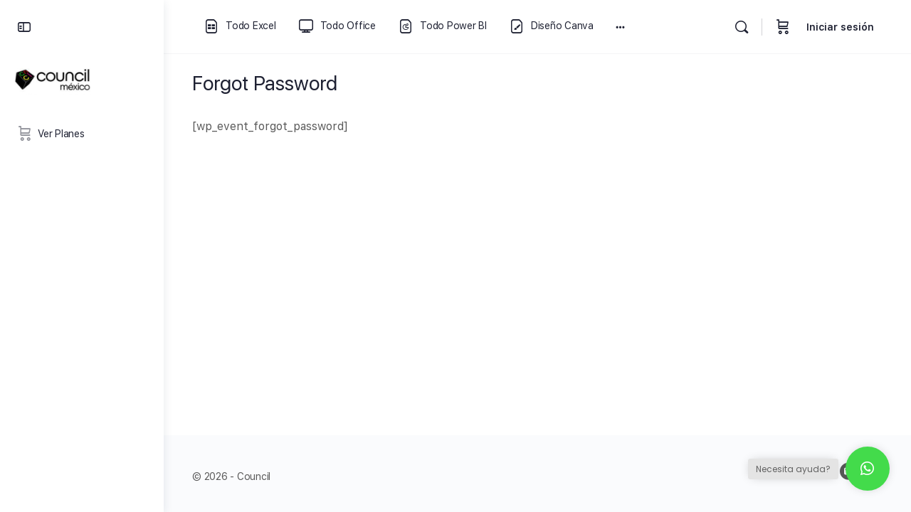

--- FILE ---
content_type: text/html; charset=UTF-8
request_url: https://council.mx/forgot-password/
body_size: 26235
content:
<!doctype html>
<html lang="es">
	<head>
		<meta charset="UTF-8">
		<link rel="profile" href="http://gmpg.org/xfn/11">
		<title>Forgot Password &#8211; Council México</title>
<script type="text/html" id="tmpl-bb-link-preview">
<% if ( link_scrapping ) { %>
	<% if ( link_loading ) { %>
		<span class="bb-url-scrapper-loading bb-ajax-loader"><i class="bb-icon-l bb-icon-spinner animate-spin"></i>Loading preview...</span>
	<% } %>
	<% if ( link_success || link_error ) { %>
		<a title="Cancel Preview" href="#" id="bb-close-link-suggestion">Remove Preview</a>
		<div class="bb-link-preview-container">

			<% if ( link_images && link_images.length && link_success && ! link_error && '' !== link_image_index ) { %>
				<div id="bb-url-scrapper-img-holder">
					<div class="bb-link-preview-image">
						<div class="bb-link-preview-image-cover">
							<img src="<%= link_images[link_image_index] %>"/>
						</div>
						<div class="bb-link-preview-icons">
							<%
							if ( link_images.length > 1 ) { %>
								<a data-bp-tooltip-pos="up" data-bp-tooltip="Change image" href="#" class="icon-exchange toolbar-button bp-tooltip" id="icon-exchange"><i class="bb-icon-l bb-icon-exchange"></i></a>
							<% } %>
							<% if ( link_images.length ) { %>
								<a data-bp-tooltip-pos="up" data-bp-tooltip="Remove image" href="#" class="icon-image-slash toolbar-button bp-tooltip" id="bb-link-preview-remove-image"><i class="bb-icon-l bb-icon-image-slash"></i></a>
							<% } %>
							<a data-bp-tooltip-pos="up" data-bp-tooltip="Confirm" class="toolbar-button bp-tooltip" href="#" id="bb-link-preview-select-image">
								<i class="bb-icon-check bb-icon-l"></i>
							</a>
						</div>
					</div>
					<% if ( link_images.length > 1 ) { %>
						<div class="bb-url-thumb-nav">
							<button type="button" id="bb-url-prevPicButton"><span class="bb-icon-l bb-icon-angle-left"></span></button>
							<button type="button" id="bb-url-nextPicButton"><span class="bb-icon-l bb-icon-angle-right"></span></button>
							<div id="bb-url-scrapper-img-count">
								Image <%= link_image_index + 1 %>&nbsp;of&nbsp;<%= link_images.length %>
							</div>
						</div>
					<% } %>
				</div>
			<% } %>

			<% if ( link_success && ! link_error && link_url ) { %>
				<div class="bb-link-preview-info">
					<% var a = document.createElement('a');
						a.href = link_url;
						var hostname = a.hostname;
						var domainName = hostname.replace('www.', '' );
					%>

					<% if ( 'undefined' !== typeof link_title && link_title.trim() && link_description ) { %>
						<p class="bb-link-preview-link-name"><%= domainName %></p>
					<% } %>

					<% if ( link_success && ! link_error ) { %>
						<p class="bb-link-preview-title"><%= link_title %></p>
					<% } %>

					<% if ( link_success && ! link_error ) { %>
						<div class="bb-link-preview-excerpt"><p><%= link_description %></p></div>
					<% } %>
				</div>
			<% } %>
			<% if ( link_error && ! link_success ) { %>
				<div id="bb-url-error" class="bb-url-error"><%= link_error_msg %></div>
			<% } %>
		</div>
	<% } %>
<% } %>
</script>

            <style id="bb_learndash_30_custom_colors">

                
                
                
                .learndash-wrapper .ld-item-list .ld-item-list-item.ld-item-lesson-item .ld-item-name .ld-item-title .ld-item-components span.ld-status-waiting,
                .learndash-wrapper .ld-item-list .ld-item-list-item.ld-item-lesson-item .ld-item-name .ld-item-title .ld-item-components span.ld-status-waiting span.ld-icon,
                .learndash-wrapper .ld-status-waiting {
                    background-color: #ffd200 !important;
                }

                
            </style>

			<meta name='robots' content='max-image-preview:large' />

<!-- Google Tag Manager for WordPress by gtm4wp.com -->
<script data-cfasync="false" data-pagespeed-no-defer>
	var gtm4wp_datalayer_name = "dataLayer";
	var dataLayer = dataLayer || [];
</script>
<!-- End Google Tag Manager for WordPress by gtm4wp.com --><link rel='dns-prefetch' href='//www.googletagmanager.com' />
<link rel='dns-prefetch' href='//fonts.googleapis.com' />
<link rel="alternate" type="application/rss+xml" title="Council México &raquo; Feed" href="https://council.mx/feed/" />
<link rel="alternate" type="application/rss+xml" title="Council México &raquo; Feed de los comentarios" href="https://council.mx/comments/feed/" />
<link rel="alternate" title="oEmbed (JSON)" type="application/json+oembed" href="https://council.mx/wp-json/oembed/1.0/embed?url=https%3A%2F%2Fcouncil.mx%2Fforgot-password%2F" />
<link rel="alternate" title="oEmbed (XML)" type="text/xml+oembed" href="https://council.mx/wp-json/oembed/1.0/embed?url=https%3A%2F%2Fcouncil.mx%2Fforgot-password%2F&#038;format=xml" />
<style id='wp-img-auto-sizes-contain-inline-css' type='text/css'>
img:is([sizes=auto i],[sizes^="auto," i]){contain-intrinsic-size:3000px 1500px}
/*# sourceURL=wp-img-auto-sizes-contain-inline-css */
</style>
<link rel='stylesheet' id='bp-nouveau-icons-map-css' href='https://council.mx/wp-content/plugins/buddyboss-platform/bp-templates/bp-nouveau/icons/css/icons-map.min.css?ver=2.7.00' type='text/css' media='screen' />
<link rel='stylesheet' id='bp-nouveau-bb-icons-css' href='https://council.mx/wp-content/plugins/buddyboss-platform/bp-templates/bp-nouveau/icons/css/bb-icons.min.css?ver=1.0.5' type='text/css' media='screen' />
<link rel='stylesheet' id='dashicons-css' href='https://council.mx/wp-includes/css/dashicons.min.css?ver=6.9' type='text/css' media='all' />
<link rel='stylesheet' id='bp-nouveau-css' href='https://council.mx/wp-content/plugins/buddyboss-platform/bp-templates/bp-nouveau/css/buddypress.min.css?ver=2.7.00' type='text/css' media='screen' />
<style id='bp-nouveau-inline-css' type='text/css'>
.list-wrap .bs-group-cover a:before{ background:unset; }
/*# sourceURL=bp-nouveau-inline-css */
</style>
<link rel='stylesheet' id='buddyboss_legacy-css' href='https://council.mx/wp-content/themes/buddyboss-theme/inc/plugins/buddyboss-menu-icons/vendor/kucrut/icon-picker/css/types/buddyboss_legacy.css?ver=1.0' type='text/css' media='all' />
<link rel='stylesheet' id='elusive-css' href='https://council.mx/wp-content/themes/buddyboss-theme/inc/plugins/buddyboss-menu-icons/vendor/kucrut/icon-picker/css/types/elusive.css?ver=2.0' type='text/css' media='all' />
<link rel='stylesheet' id='font-awesome-css' href='https://council.mx/wp-content/themes/buddyboss-theme/inc/plugins/buddyboss-menu-icons/vendor/kucrut/icon-picker/css/types/font-awesome.css?ver=4.7.0' type='text/css' media='all' />
<link rel='stylesheet' id='foundation-icons-css' href='https://council.mx/wp-content/themes/buddyboss-theme/inc/plugins/buddyboss-menu-icons/vendor/kucrut/icon-picker/css/types/foundation-icons.css?ver=3.0' type='text/css' media='all' />
<link rel='stylesheet' id='genericons-css' href='https://council.mx/wp-content/themes/buddyboss-theme/inc/plugins/buddyboss-menu-icons/vendor/kucrut/icon-picker/css/types/genericons.css?ver=3.4' type='text/css' media='all' />
<link rel='stylesheet' id='wp-block-library-css' href='https://council.mx/wp-includes/css/dist/block-library/style.min.css?ver=6.9' type='text/css' media='all' />
<link rel='stylesheet' id='wc-blocks-style-css' href='https://council.mx/wp-content/plugins/woocommerce/assets/client/blocks/wc-blocks.css?ver=wc-9.9.0' type='text/css' media='all' />
<style id='global-styles-inline-css' type='text/css'>
:root{--wp--preset--aspect-ratio--square: 1;--wp--preset--aspect-ratio--4-3: 4/3;--wp--preset--aspect-ratio--3-4: 3/4;--wp--preset--aspect-ratio--3-2: 3/2;--wp--preset--aspect-ratio--2-3: 2/3;--wp--preset--aspect-ratio--16-9: 16/9;--wp--preset--aspect-ratio--9-16: 9/16;--wp--preset--color--black: #000000;--wp--preset--color--cyan-bluish-gray: #abb8c3;--wp--preset--color--white: #ffffff;--wp--preset--color--pale-pink: #f78da7;--wp--preset--color--vivid-red: #cf2e2e;--wp--preset--color--luminous-vivid-orange: #ff6900;--wp--preset--color--luminous-vivid-amber: #fcb900;--wp--preset--color--light-green-cyan: #7bdcb5;--wp--preset--color--vivid-green-cyan: #00d084;--wp--preset--color--pale-cyan-blue: #8ed1fc;--wp--preset--color--vivid-cyan-blue: #0693e3;--wp--preset--color--vivid-purple: #9b51e0;--wp--preset--gradient--vivid-cyan-blue-to-vivid-purple: linear-gradient(135deg,rgb(6,147,227) 0%,rgb(155,81,224) 100%);--wp--preset--gradient--light-green-cyan-to-vivid-green-cyan: linear-gradient(135deg,rgb(122,220,180) 0%,rgb(0,208,130) 100%);--wp--preset--gradient--luminous-vivid-amber-to-luminous-vivid-orange: linear-gradient(135deg,rgb(252,185,0) 0%,rgb(255,105,0) 100%);--wp--preset--gradient--luminous-vivid-orange-to-vivid-red: linear-gradient(135deg,rgb(255,105,0) 0%,rgb(207,46,46) 100%);--wp--preset--gradient--very-light-gray-to-cyan-bluish-gray: linear-gradient(135deg,rgb(238,238,238) 0%,rgb(169,184,195) 100%);--wp--preset--gradient--cool-to-warm-spectrum: linear-gradient(135deg,rgb(74,234,220) 0%,rgb(151,120,209) 20%,rgb(207,42,186) 40%,rgb(238,44,130) 60%,rgb(251,105,98) 80%,rgb(254,248,76) 100%);--wp--preset--gradient--blush-light-purple: linear-gradient(135deg,rgb(255,206,236) 0%,rgb(152,150,240) 100%);--wp--preset--gradient--blush-bordeaux: linear-gradient(135deg,rgb(254,205,165) 0%,rgb(254,45,45) 50%,rgb(107,0,62) 100%);--wp--preset--gradient--luminous-dusk: linear-gradient(135deg,rgb(255,203,112) 0%,rgb(199,81,192) 50%,rgb(65,88,208) 100%);--wp--preset--gradient--pale-ocean: linear-gradient(135deg,rgb(255,245,203) 0%,rgb(182,227,212) 50%,rgb(51,167,181) 100%);--wp--preset--gradient--electric-grass: linear-gradient(135deg,rgb(202,248,128) 0%,rgb(113,206,126) 100%);--wp--preset--gradient--midnight: linear-gradient(135deg,rgb(2,3,129) 0%,rgb(40,116,252) 100%);--wp--preset--font-size--small: 13px;--wp--preset--font-size--medium: 20px;--wp--preset--font-size--large: 36px;--wp--preset--font-size--x-large: 42px;--wp--preset--spacing--20: 0.44rem;--wp--preset--spacing--30: 0.67rem;--wp--preset--spacing--40: 1rem;--wp--preset--spacing--50: 1.5rem;--wp--preset--spacing--60: 2.25rem;--wp--preset--spacing--70: 3.38rem;--wp--preset--spacing--80: 5.06rem;--wp--preset--shadow--natural: 6px 6px 9px rgba(0, 0, 0, 0.2);--wp--preset--shadow--deep: 12px 12px 50px rgba(0, 0, 0, 0.4);--wp--preset--shadow--sharp: 6px 6px 0px rgba(0, 0, 0, 0.2);--wp--preset--shadow--outlined: 6px 6px 0px -3px rgb(255, 255, 255), 6px 6px rgb(0, 0, 0);--wp--preset--shadow--crisp: 6px 6px 0px rgb(0, 0, 0);}:where(.is-layout-flex){gap: 0.5em;}:where(.is-layout-grid){gap: 0.5em;}body .is-layout-flex{display: flex;}.is-layout-flex{flex-wrap: wrap;align-items: center;}.is-layout-flex > :is(*, div){margin: 0;}body .is-layout-grid{display: grid;}.is-layout-grid > :is(*, div){margin: 0;}:where(.wp-block-columns.is-layout-flex){gap: 2em;}:where(.wp-block-columns.is-layout-grid){gap: 2em;}:where(.wp-block-post-template.is-layout-flex){gap: 1.25em;}:where(.wp-block-post-template.is-layout-grid){gap: 1.25em;}.has-black-color{color: var(--wp--preset--color--black) !important;}.has-cyan-bluish-gray-color{color: var(--wp--preset--color--cyan-bluish-gray) !important;}.has-white-color{color: var(--wp--preset--color--white) !important;}.has-pale-pink-color{color: var(--wp--preset--color--pale-pink) !important;}.has-vivid-red-color{color: var(--wp--preset--color--vivid-red) !important;}.has-luminous-vivid-orange-color{color: var(--wp--preset--color--luminous-vivid-orange) !important;}.has-luminous-vivid-amber-color{color: var(--wp--preset--color--luminous-vivid-amber) !important;}.has-light-green-cyan-color{color: var(--wp--preset--color--light-green-cyan) !important;}.has-vivid-green-cyan-color{color: var(--wp--preset--color--vivid-green-cyan) !important;}.has-pale-cyan-blue-color{color: var(--wp--preset--color--pale-cyan-blue) !important;}.has-vivid-cyan-blue-color{color: var(--wp--preset--color--vivid-cyan-blue) !important;}.has-vivid-purple-color{color: var(--wp--preset--color--vivid-purple) !important;}.has-black-background-color{background-color: var(--wp--preset--color--black) !important;}.has-cyan-bluish-gray-background-color{background-color: var(--wp--preset--color--cyan-bluish-gray) !important;}.has-white-background-color{background-color: var(--wp--preset--color--white) !important;}.has-pale-pink-background-color{background-color: var(--wp--preset--color--pale-pink) !important;}.has-vivid-red-background-color{background-color: var(--wp--preset--color--vivid-red) !important;}.has-luminous-vivid-orange-background-color{background-color: var(--wp--preset--color--luminous-vivid-orange) !important;}.has-luminous-vivid-amber-background-color{background-color: var(--wp--preset--color--luminous-vivid-amber) !important;}.has-light-green-cyan-background-color{background-color: var(--wp--preset--color--light-green-cyan) !important;}.has-vivid-green-cyan-background-color{background-color: var(--wp--preset--color--vivid-green-cyan) !important;}.has-pale-cyan-blue-background-color{background-color: var(--wp--preset--color--pale-cyan-blue) !important;}.has-vivid-cyan-blue-background-color{background-color: var(--wp--preset--color--vivid-cyan-blue) !important;}.has-vivid-purple-background-color{background-color: var(--wp--preset--color--vivid-purple) !important;}.has-black-border-color{border-color: var(--wp--preset--color--black) !important;}.has-cyan-bluish-gray-border-color{border-color: var(--wp--preset--color--cyan-bluish-gray) !important;}.has-white-border-color{border-color: var(--wp--preset--color--white) !important;}.has-pale-pink-border-color{border-color: var(--wp--preset--color--pale-pink) !important;}.has-vivid-red-border-color{border-color: var(--wp--preset--color--vivid-red) !important;}.has-luminous-vivid-orange-border-color{border-color: var(--wp--preset--color--luminous-vivid-orange) !important;}.has-luminous-vivid-amber-border-color{border-color: var(--wp--preset--color--luminous-vivid-amber) !important;}.has-light-green-cyan-border-color{border-color: var(--wp--preset--color--light-green-cyan) !important;}.has-vivid-green-cyan-border-color{border-color: var(--wp--preset--color--vivid-green-cyan) !important;}.has-pale-cyan-blue-border-color{border-color: var(--wp--preset--color--pale-cyan-blue) !important;}.has-vivid-cyan-blue-border-color{border-color: var(--wp--preset--color--vivid-cyan-blue) !important;}.has-vivid-purple-border-color{border-color: var(--wp--preset--color--vivid-purple) !important;}.has-vivid-cyan-blue-to-vivid-purple-gradient-background{background: var(--wp--preset--gradient--vivid-cyan-blue-to-vivid-purple) !important;}.has-light-green-cyan-to-vivid-green-cyan-gradient-background{background: var(--wp--preset--gradient--light-green-cyan-to-vivid-green-cyan) !important;}.has-luminous-vivid-amber-to-luminous-vivid-orange-gradient-background{background: var(--wp--preset--gradient--luminous-vivid-amber-to-luminous-vivid-orange) !important;}.has-luminous-vivid-orange-to-vivid-red-gradient-background{background: var(--wp--preset--gradient--luminous-vivid-orange-to-vivid-red) !important;}.has-very-light-gray-to-cyan-bluish-gray-gradient-background{background: var(--wp--preset--gradient--very-light-gray-to-cyan-bluish-gray) !important;}.has-cool-to-warm-spectrum-gradient-background{background: var(--wp--preset--gradient--cool-to-warm-spectrum) !important;}.has-blush-light-purple-gradient-background{background: var(--wp--preset--gradient--blush-light-purple) !important;}.has-blush-bordeaux-gradient-background{background: var(--wp--preset--gradient--blush-bordeaux) !important;}.has-luminous-dusk-gradient-background{background: var(--wp--preset--gradient--luminous-dusk) !important;}.has-pale-ocean-gradient-background{background: var(--wp--preset--gradient--pale-ocean) !important;}.has-electric-grass-gradient-background{background: var(--wp--preset--gradient--electric-grass) !important;}.has-midnight-gradient-background{background: var(--wp--preset--gradient--midnight) !important;}.has-small-font-size{font-size: var(--wp--preset--font-size--small) !important;}.has-medium-font-size{font-size: var(--wp--preset--font-size--medium) !important;}.has-large-font-size{font-size: var(--wp--preset--font-size--large) !important;}.has-x-large-font-size{font-size: var(--wp--preset--font-size--x-large) !important;}
/*# sourceURL=global-styles-inline-css */
</style>

<style id='classic-theme-styles-inline-css' type='text/css'>
/*! This file is auto-generated */
.wp-block-button__link{color:#fff;background-color:#32373c;border-radius:9999px;box-shadow:none;text-decoration:none;padding:calc(.667em + 2px) calc(1.333em + 2px);font-size:1.125em}.wp-block-file__button{background:#32373c;color:#fff;text-decoration:none}
/*# sourceURL=/wp-includes/css/classic-themes.min.css */
</style>
<link rel='stylesheet' id='bb-pro-enqueue-scripts-css' href='https://council.mx/wp-content/plugins/buddyboss-platform-pro/assets/css/index.min.css?ver=2.6.90' type='text/css' media='all' />
<link rel='stylesheet' id='bb-access-control-css' href='https://council.mx/wp-content/plugins/buddyboss-platform-pro/includes/access-control/assets/css/bb-access-control.min.css?ver=2.6.90' type='text/css' media='all' />
<link rel='stylesheet' id='bb-meprlms-frontend-css' href='https://council.mx/wp-content/plugins/buddyboss-platform-pro/includes/integrations/meprlms/assets/css/meprlms-frontend.min.css?ver=2.7.00' type='text/css' media='all' />
<link rel='stylesheet' id='bp-select2-css' href='https://council.mx/wp-content/plugins/buddyboss-platform/bp-core/css/vendor/select2.min.css?ver=2.7.00' type='text/css' media='all' />
<link rel='stylesheet' id='bb-meprlms-admin-css' href='https://council.mx/wp-content/plugins/buddyboss-platform-pro/includes/integrations/meprlms/assets/css/bb-meprlms-admin.min.css?ver=2.7.00' type='text/css' media='all' />
<link rel='stylesheet' id='bb-tutorlms-admin-css' href='https://council.mx/wp-content/plugins/buddyboss-platform-pro/includes/integrations/tutorlms/assets/css/bb-tutorlms-admin.min.css?ver=2.7.00' type='text/css' media='all' />
<link rel='stylesheet' id='bp-mentions-css-css' href='https://council.mx/wp-content/plugins/buddyboss-platform/bp-core/css/mentions.min.css?ver=2.7.00' type='text/css' media='all' />
<link rel='stylesheet' id='pmpro_frontend_base-css' href='https://council.mx/wp-content/plugins/paid-memberships-pro/css/frontend/base.css?ver=3.6.4' type='text/css' media='all' />
<link rel='stylesheet' id='pmpro_frontend_variation_1-css' href='https://council.mx/wp-content/plugins/paid-memberships-pro/css/frontend/variation_1.css?ver=3.6.4' type='text/css' media='all' />
<link rel='stylesheet' id='woocommerce-layout-css' href='https://council.mx/wp-content/plugins/woocommerce/assets/css/woocommerce-layout.css?ver=9.9.0' type='text/css' media='all' />
<link rel='stylesheet' id='woocommerce-smallscreen-css' href='https://council.mx/wp-content/plugins/woocommerce/assets/css/woocommerce-smallscreen.css?ver=9.9.0' type='text/css' media='only screen and (max-width: 768px)' />
<link rel='stylesheet' id='woocommerce-general-css' href='https://council.mx/wp-content/plugins/woocommerce/assets/css/woocommerce.css?ver=9.9.0' type='text/css' media='all' />
<style id='woocommerce-inline-inline-css' type='text/css'>
.woocommerce form .form-row .required { visibility: visible; }
/*# sourceURL=woocommerce-inline-inline-css */
</style>
<link rel='stylesheet' id='learndash_quiz_front_css-css' href='//council.mx/wp-content/plugins/sfwd-lms/themes/legacy/templates/learndash_quiz_front.min.css?ver=4.21.1' type='text/css' media='all' />
<link rel='stylesheet' id='learndash-css' href='//council.mx/wp-content/plugins/sfwd-lms/src/assets/dist/css/styles.css?ver=4.21.1' type='text/css' media='all' />
<link rel='stylesheet' id='jquery-dropdown-css-css' href='//council.mx/wp-content/plugins/sfwd-lms/assets/css/jquery.dropdown.min.css?ver=4.21.1' type='text/css' media='all' />
<link rel='stylesheet' id='learndash_lesson_video-css' href='//council.mx/wp-content/plugins/sfwd-lms/themes/legacy/templates/learndash_lesson_video.min.css?ver=4.21.1' type='text/css' media='all' />
<link rel='stylesheet' id='learndash-admin-bar-css' href='https://council.mx/wp-content/plugins/sfwd-lms/src/assets/dist/css/admin-bar/styles.css?ver=4.21.1' type='text/css' media='all' />
<link rel='stylesheet' id='brands-styles-css' href='https://council.mx/wp-content/plugins/woocommerce/assets/css/brands.css?ver=9.9.0' type='text/css' media='all' />
<link rel='stylesheet' id='redux-extendify-styles-css' href='https://council.mx/wp-content/themes/buddyboss-theme/inc/admin/framework/redux-core/assets/css/extendify-utilities.css?ver=4.4.11' type='text/css' media='all' />
<link rel='stylesheet' id='buddyboss-theme-fonts-css' href='https://council.mx/wp-content/themes/buddyboss-theme/assets/fonts/fonts.css?ver=2.6.90' type='text/css' media='all' />
<link rel='stylesheet' id='learndash-front-css' href='//council.mx/wp-content/plugins/sfwd-lms/themes/ld30/assets/css/learndash.min.css?ver=4.21.1' type='text/css' media='all' />
<link rel='stylesheet' id='bp-zoom-css' href='https://council.mx/wp-content/plugins/buddyboss-platform-pro/includes/integrations/zoom/assets/css/bp-zoom.min.css?ver=2.6.90' type='text/css' media='all' />
<link rel='stylesheet' id='buddyboss-theme-magnific-popup-css-css' href='https://council.mx/wp-content/themes/buddyboss-theme/assets/css/vendors/magnific-popup.min.css?ver=2.6.90' type='text/css' media='all' />
<link rel='stylesheet' id='buddyboss-theme-select2-css-css' href='https://council.mx/wp-content/themes/buddyboss-theme/assets/css/vendors/select2.min.css?ver=2.6.90' type='text/css' media='all' />
<link rel='stylesheet' id='buddyboss-theme-css-css' href='https://council.mx/wp-content/themes/buddyboss-theme/assets/css/theme.min.css?ver=2.6.90' type='text/css' media='all' />
<link rel='stylesheet' id='buddyboss-theme-template-css' href='https://council.mx/wp-content/themes/buddyboss-theme/assets/css/template-v2.min.css?ver=2.6.90' type='text/css' media='all' />
<link rel='stylesheet' id='buddyboss-theme-buddypress-css' href='https://council.mx/wp-content/themes/buddyboss-theme/assets/css/buddypress.min.css?ver=2.6.90' type='text/css' media='all' />
<link rel='stylesheet' id='buddyboss-theme-forums-css' href='https://council.mx/wp-content/themes/buddyboss-theme/assets/css/bbpress.min.css?ver=2.6.90' type='text/css' media='all' />
<link rel='stylesheet' id='buddyboss-theme-learndash-css' href='https://council.mx/wp-content/themes/buddyboss-theme/assets/css/learndash.min.css?ver=2.6.90' type='text/css' media='all' />
<link rel='stylesheet' id='buddyboss-theme-woocommerce-css' href='https://council.mx/wp-content/themes/buddyboss-theme/assets/css/woocommerce.min.css?ver=2.6.90' type='text/css' media='all' />
<link rel='stylesheet' id='buddyboss-theme-elementor-css' href='https://council.mx/wp-content/themes/buddyboss-theme/assets/css/elementor.min.css?ver=2.6.90' type='text/css' media='all' />
<link rel='stylesheet' id='buddyboss-theme-plugins-css' href='https://council.mx/wp-content/themes/buddyboss-theme/assets/css/plugins.min.css?ver=2.6.90' type='text/css' media='all' />
<link rel='stylesheet' id='buddyboss-theme-pmpro-css' href='https://council.mx/wp-content/themes/buddyboss-theme/assets/css/pmpro.min.css?ver=2.6.90' type='text/css' media='all' />
<link rel='stylesheet' id='tmw-whatsapp-font-css' href='//fonts.googleapis.com/css2?family=Poppins%3Aital%2Cwght%400%2C300%3B0%2C400%3B0%2C500%3B1%2C400&#038;display=swap&#038;ver=6.9' type='text/css' media='all' />
<link rel='stylesheet' id='tmw-whatsapp-fontawesome-custom-css' href='https://council.mx/wp-content/plugins/tmw-whatsapp//vendor/tmw-fontawesome-custom/css/all.css?ver=6.9' type='text/css' media='all' />
<link rel='stylesheet' id='tmw-whatsapp-app-css' href='https://council.mx/wp-content/plugins/tmw-whatsapp//css/tmw-whatsapp-app.css?ver=6.9' type='text/css' media='all' />
<style id='tmw-whatsapp-app-inline-css' type='text/css'>
.tmw-whatsapp-trigger-button > a{background-color: #43db4b}.tmw-whatsapp-trigger-button > a{color: #FFF}.tmw-whatsapp-trigger-button .tmw-whatsapp-call-to-action > a{background-color: #e4e4e4}.tmw-whatsapp-trigger-button .tmw-whatsapp-call-to-action > a{color: #616161}.tmw-whatsapp-card-header{background-color: #2bdb34}.tmw-whatsapp-wrapper .tmw-whatsapp-card .tmw-whatsapp-card-header .tmw-whatsapp-presentation-info > h2{color: #FFF}.tmw-whatsapp-wrapper .tmw-whatsapp-card .tmw-whatsapp-card-header .tmw-whatsapp-presentation-info > p{color: #FFF}.tmw-whatsapp-wrapper .tmw-whatsapp-card .tmw-whatsapp-card-header .tmw-whatsapp-presentation-info > a > strong{color: #FFF}.tmw-whatsapp-wrapper .tmw-whatsapp-card .tmw-whatsapp-card-header .tmw-whatsapp-presentation-info > a{color: #FFF}.tmw-whatsapp-wrapper .tmw-whatsapp-card .tmw-whatsapp-card-body .tmw-whatsapp-attendant{background-color: #f7f7f7}{color: #f7f7f7}.tmw-whatsapp-wrapper .tmw-whatsapp-card .tmw-whatsapp-card-body .tmw-whatsapp-attendant:hover{background-color: #f7f7f7}.tmw-whatsapp-wrapper .tmw-whatsapp-card .tmw-whatsapp-card-body .tmw-whatsapp-attendant .tmw-whatsapp-attendant-info h3{color: #212121}.tmw-whatsapp-wrapper .tmw-whatsapp-card .tmw-whatsapp-card-body .tmw-whatsapp-attendant .tmw-whatsapp-attendant-info p{color: #777}.tmw-whatsapp-wrapper .tmw-whatsapp-card .tmw-whatsapp-card-body .tmw-whatsapp-attendant .tmw-whatsapp-attendant-status p{background-color: #2bdb34}.tmw-whatsapp-wrapper .tmw-whatsapp-card .tmw-whatsapp-card-body .tmw-whatsapp-attendant .tmw-whatsapp-attendant-status p{color: #FFF}.tmw-whatsapp-wrapper .tmw-whatsapp-card .tmw-whatsapp-card-body .tmw-whatsapp-attendant .tmw-whatsapp-attendant-info .tmw-whastapp-attendant-info-offline-message, .tmw-whatsapp-wrapper .tmw-whatsapp-card .tmw-whatsapp-card-body .tmw-whatsapp-attendant.tmw-attendant-is-offline .tmw-whatsapp-attendant-status p.tmw-whatsapp-attendant-status-offline{background-color: #dedede}.tmw-whatsapp-wrapper .tmw-whatsapp-card .tmw-whatsapp-card-body .tmw-whatsapp-attendant .tmw-whatsapp-attendant-info .tmw-whastapp-attendant-info-offline-message, .tmw-whatsapp-wrapper .tmw-whatsapp-card .tmw-whatsapp-card-body .tmw-whatsapp-attendant.tmw-attendant-is-offline .tmw-whatsapp-attendant-status p.tmw-whatsapp-attendant-status-offline{color: #000}.tmw-whatsapp-wrapper .tmw-whatsapp-card .tmw-whatsapp-card-body .tmw-whatsapp-attendant .tmw-whatsapp-attendant-info .tmw-whastapp-attendant-info-offline-message.is-interval, .tmw-whatsapp-wrapper .tmw-whatsapp-card .tmw-whatsapp-card-body .tmw-whatsapp-attendant.tmw-attendant-is-offline .tmw-whatsapp-attendant-status p.tmw-whatsapp-attendant-status-interval{background-color: #e2c80c}.tmw-whatsapp-wrapper .tmw-whatsapp-card .tmw-whatsapp-card-body .tmw-whatsapp-attendant .tmw-whatsapp-attendant-info .tmw-whastapp-attendant-info-offline-message.is-interval, .tmw-whatsapp-wrapper .tmw-whatsapp-card .tmw-whatsapp-card-body .tmw-whatsapp-attendant.tmw-attendant-is-offline .tmw-whatsapp-attendant-status p.tmw-whatsapp-attendant-status-interval{color: #000}.tmw-whatsapp-wrapper .tmw-whatsapp-card .tmw-whatsapp-card-footer{background-color: #2bdb34}.tmw-whatsapp-wrapper .tmw-whatsapp-card .tmw-whatsapp-card-footer p:nth-child(1){color: #FFF}.tmw-whatsapp-wrapper .tmw-whatsapp-card .tmw-whatsapp-card-footer p:nth-child(2), .tmw-whatsapp-wrapper .tmw-whatsapp-card .tmw-whatsapp-card-footer a{color: #FFF}.tmw-whatsapp-wrapper .tmw-whatsapp-card .tmw-whatsapp-card-header .tmw-whatsapp-attedant-info-title h2{color: #FFF}.tmw-whatsapp-wrapper .tmw-whatsapp-card .tmw-whatsapp-card-header .tmw-whatsapp-attedant-info-title p{color: #FFF}.tmw-whatsapp-wrapper .tmw-whatsapp-card .tmw-whatsapp-card-header .tmw-whatsapp-active-attendant-info .tmw-whatsapp-active-attendant-info-back{color: #FFF}.tmw-whatsapp-wrapper .tmw-whatsapp-card .tmw-whatsapp-card-body .tmw-whatsapp-attendant-chat-window .tmw-whatsapp-attendant-chat-message{background-color: #FFF}.tmw-whatsapp-wrapper .tmw-whatsapp-card .tmw-whatsapp-card-body .tmw-whatsapp-attendant-chat-window .tmw-whatsapp-attendant-chat-message:before{border-right-color: #FFF}.tmw-whatsapp-wrapper .tmw-whatsapp-card .tmw-whatsapp-card-body .tmw-whatsapp-attendant-chat-window .tmw-whatsapp-attendant-chat-message .tmw-whatsapp-attendant-chat-message-time{color: #9a9a9a}.tmw-whatsapp-wrapper .tmw-whatsapp-card .tmw-whatsapp-card-body .tmw-whatsapp-attendant-chat-window .tmw-whatsapp-attendant-chat-message{color: #777}.tmw-whatsapp-wrapper .tmw-whatsapp-card .tmw-whatsapp-card-body .tmw-whatsapp-attendant-chat-window .tmw-whatsapp-attendant-chat-window-footer{background-color: #f0f0f0}.tmw-whatsapp-wrapper .tmw-whatsapp-card .tmw-whatsapp-card-body .tmw-whatsapp-attendant-chat-window .tmw-whatsapp-attendant-chat-window-footer > input{background-color: #FFF}{color: #CCC}.tmw-whatsapp-wrapper .tmw-whatsapp-card .tmw-whatsapp-card-body .tmw-whatsapp-attendant-chat-window .tmw-whatsapp-attendant-chat-window-footer > input::-webkit-input-placeholder,
.tmw-whatsapp-wrapper .tmw-whatsapp-card .tmw-whatsapp-card-body .tmw-whatsapp-attendant-chat-window .tmw-whatsapp-attendant-chat-window-footer > input::placeholder{color: #CCC}.tmw-whatsapp-wrapper .tmw-whatsapp-card .tmw-whatsapp-card-body .tmw-whatsapp-attendant-chat-window .tmw-whatsapp-attendant-chat-window-footer > input{color: #777}.tmw-whatsapp-wrapper .tmw-whatsapp-card .tmw-whatsapp-card-body .tmw-whatsapp-attendant-chat-window .tmw-whatsapp-attendant-chat-window-footer .tmw-whatsapp-attendant-chat-send-button{background-color: #f0f0f0}.tmw-whatsapp-wrapper .tmw-whatsapp-card .tmw-whatsapp-card-body .tmw-whatsapp-attendant-chat-window .tmw-whatsapp-attendant-chat-window-footer .tmw-whatsapp-attendant-chat-send-button{color: #9a9a9a}.tmw-whatsapp-trigger-button > a { font-family:  }.tmw-whatsapp-trigger-button .tmw-whatsapp-call-to-action > a { font-family:  }.tmw-whatsapp-wrapper p, .tmw-whatsapp-wrapper a, .tmw-whatsapp-wrapper span, .tmw-whatsapp-wrapper li, .tmw-whatsapp-wrapper h2, .tmw-whatsapp-wrapper h3, .tmw-whatsapp-wrapper h4, .tmw-whatsapp-wrapper h5, .tmw-whatsapp-wrapper h6, .tmw-whatsapp-wrapper input { font-family:  }.tmw-whatsapp-elementor-wrapper p, .tmw-whatsapp-elementor-wrapper a, .tmw-whatsapp-elementor-wrapper span, .tmw-whatsapp-elementor-wrapper li, .tmw-whatsapp-elementor-wrapper h2, .tmw-whatsapp-elementor-wrapper h3, .tmw-whatsapp-elementor-wrapper h4, .tmw-whatsapp-elementor-wrapper h5, .tmw-whatsapp-elementor-wrapper h6 { font-family:  }.tmw-whatsapp-elementor-wrapper.tmw-whatsapp-elementor-wrapper-style-1 .tmw-whatsapp-elementor-body .tmw-whatsapp-elementor-info .tmw-whatsapp-elementor-title h5 { font-family:  }.tmw-whatsapp-elementor-wrapper.tmw-whatsapp-elementor-wrapper-style-1 .tmw-whatsapp-elementor-body .tmw-whatsapp-elementor-info .tmw-whatsapp-elementor-title .tmw-whatsapp-elementor-title-status { font-family:  }.tmw-whatsapp-elementor-wrapper.tmw-whatsapp-elementor-wrapper-style-1 .tmw-whatsapp-elementor-body .tmw-whatsapp-elementor-info .tmw-whatsapp-elementor-description p { font-family:  }.tmw-whatsapp-elementor-wrapper.tmw-whatsapp-elementor-wrapper-style-2 .tmw-whatsapp-elementor-body .tmw-whatsapp-elementor-info .tmw-whatsapp-elementor-title h5 { font-family:  }.tmw-whatsapp-elementor-wrapper.tmw-whatsapp-elementor-wrapper-style-2 .tmw-whatsapp-elementor-body .tmw-whatsapp-elementor-info .tmw-whatsapp-elementor-title .tmw-whatsapp-elementor-title-status { font-family:  }.tmw-whatsapp-elementor-wrapper.tmw-whatsapp-elementor-wrapper-style-2 .tmw-whatsapp-elementor-body .tmw-whatsapp-elementor-info .tmw-whatsapp-elementor-description p { font-family:  }
/*# sourceURL=tmw-whatsapp-app-inline-css */
</style>
<link rel='stylesheet' id='buddyboss-child-css-css' href='https://council.mx/wp-content/themes/buddyboss-theme-child-1.0.0/assets/css/custom.css?ver=6.9' type='text/css' media='all' />
<script type="text/javascript" id="bb-twemoji-js-extra">
/* <![CDATA[ */
var bbemojiSettings = {"baseUrl":"https://s.w.org/images/core/emoji/14.0.0/72x72/","ext":".png","svgUrl":"https://s.w.org/images/core/emoji/14.0.0/svg/","svgExt":".svg"};
//# sourceURL=bb-twemoji-js-extra
/* ]]> */
</script>
<script type="text/javascript" src="https://council.mx/wp-includes/js/twemoji.min.js?ver=2.7.00" id="bb-twemoji-js"></script>
<script type="text/javascript" src="https://council.mx/wp-content/plugins/buddyboss-platform/bp-core/js/bb-emoji-loader.min.js?ver=2.7.00" id="bb-emoji-loader-js"></script>
<script type="text/javascript" src="https://council.mx/wp-includes/js/jquery/jquery.min.js?ver=3.7.1" id="jquery-core-js"></script>
<script type="text/javascript" src="https://council.mx/wp-includes/js/jquery/jquery-migrate.min.js?ver=3.4.1" id="jquery-migrate-js"></script>
<script type="text/javascript" id="bb-reaction-js-extra">
/* <![CDATA[ */
var bbReactionVars = {"ajax_url":"https://council.mx/wp-admin/admin-ajax.php"};
//# sourceURL=bb-reaction-js-extra
/* ]]> */
</script>
<script type="text/javascript" src="https://council.mx/wp-content/plugins/buddyboss-platform-pro/includes/reactions/assets/js/bb-reaction.min.js?ver=2.6.90" id="bb-reaction-js"></script>
<script type="text/javascript" src="https://council.mx/wp-content/plugins/buddyboss-platform-pro/includes/integrations/meprlms/assets/js/bb-meprlms-frontend.min.js?ver=2.7.00" id="bb-meprlms-frontend-js"></script>
<script type="text/javascript" id="bp-select2-js-extra">
/* <![CDATA[ */
var bp_select2 = {"i18n":{"errorLoading":"The results could not be loaded.","inputTooLong":"Please delete %% character","inputTooShort":"Please enter %% or more characters","loadingMore":"Loading more results\u2026","maximumSelected":"You can only select %% item","noResults":"No results found","searching":"Searching\u2026","removeAllItems":"Remove all items","msginputTooShort":"Start typing to find members"}};
//# sourceURL=bp-select2-js-extra
/* ]]> */
</script>
<script type="text/javascript" src="https://council.mx/wp-content/plugins/buddyboss-platform/bp-core/js/vendor/select2.min.js?ver=2.7.00" id="bp-select2-js"></script>
<script type="text/javascript" id="bb-meprlms-admin-js-extra">
/* <![CDATA[ */
var bbMeprLMSVars = {"ajax_url":"https://council.mx/wp-admin/admin-ajax.php","security":"ef561f3e38","select_course_placeholder":"Start typing a course name to associate with this group."};
//# sourceURL=bb-meprlms-admin-js-extra
/* ]]> */
</script>
<script type="text/javascript" src="https://council.mx/wp-content/plugins/buddyboss-platform-pro/includes/integrations/meprlms/assets/js/bb-meprlms-admin.min.js?ver=2.7.00" id="bb-meprlms-admin-js"></script>
<script type="text/javascript" id="bb-tutorlms-admin-js-extra">
/* <![CDATA[ */
var bbTutorLMSVars = {"ajax_url":"https://council.mx/wp-admin/admin-ajax.php","select_course_placeholder":"Start typing a course name to associate with this group."};
//# sourceURL=bb-tutorlms-admin-js-extra
/* ]]> */
</script>
<script type="text/javascript" src="https://council.mx/wp-content/plugins/buddyboss-platform-pro/includes/integrations/tutorlms/assets/js/bb-tutorlms-admin.min.js?ver=2.7.00" id="bb-tutorlms-admin-js"></script>
<script type="text/javascript" src="https://council.mx/wp-content/plugins/buddyboss-platform/bp-core/js/vendor/magnific-popup.js?ver=2.7.00" id="bp-nouveau-magnific-popup-js"></script>
<script type="text/javascript" src="https://council.mx/wp-content/plugins/buddyboss-platform/bp-core/js/widget-members.min.js?ver=2.7.00" id="bp-widget-members-js"></script>
<script type="text/javascript" src="https://council.mx/wp-content/plugins/buddyboss-platform/bp-core/js/jquery-query.min.js?ver=2.7.00" id="bp-jquery-query-js"></script>
<script type="text/javascript" src="https://council.mx/wp-content/plugins/buddyboss-platform/bp-core/js/vendor/jquery-cookie.min.js?ver=2.7.00" id="bp-jquery-cookie-js"></script>
<script type="text/javascript" src="https://council.mx/wp-content/plugins/buddyboss-platform/bp-core/js/vendor/jquery-scroll-to.min.js?ver=2.7.00" id="bp-jquery-scroll-to-js"></script>
<script type="text/javascript" src="https://council.mx/wp-content/plugins/buddyboss-platform/bp-friends/js/widget-friends.min.js?ver=2.7.00" id="bp_core_widget_friends-js-js"></script>
<script type="text/javascript" src="https://council.mx/wp-content/plugins/woocommerce/assets/js/jquery-blockui/jquery.blockUI.min.js?ver=2.7.0-wc.9.9.0" id="jquery-blockui-js" data-wp-strategy="defer"></script>
<script type="text/javascript" id="wc-add-to-cart-js-extra">
/* <![CDATA[ */
var wc_add_to_cart_params = {"ajax_url":"/wp-admin/admin-ajax.php","wc_ajax_url":"/?wc-ajax=%%endpoint%%","i18n_view_cart":"Ver carrito","cart_url":"https://council.mx/carrito/","is_cart":"","cart_redirect_after_add":"no"};
//# sourceURL=wc-add-to-cart-js-extra
/* ]]> */
</script>
<script type="text/javascript" src="https://council.mx/wp-content/plugins/woocommerce/assets/js/frontend/add-to-cart.min.js?ver=9.9.0" id="wc-add-to-cart-js" defer="defer" data-wp-strategy="defer"></script>
<script type="text/javascript" src="https://council.mx/wp-content/plugins/woocommerce/assets/js/js-cookie/js.cookie.min.js?ver=2.1.4-wc.9.9.0" id="js-cookie-js" data-wp-strategy="defer"></script>

<!-- Fragmento de código de la etiqueta de Google (gtag.js) añadida por Site Kit -->
<!-- Fragmento de código de Google Analytics añadido por Site Kit -->
<script type="text/javascript" src="https://www.googletagmanager.com/gtag/js?id=G-KXFQ7L0W1H" id="google_gtagjs-js" async></script>
<script type="text/javascript" id="google_gtagjs-js-after">
/* <![CDATA[ */
window.dataLayer = window.dataLayer || [];function gtag(){dataLayer.push(arguments);}
gtag("set","linker",{"domains":["council.mx"]});
gtag("js", new Date());
gtag("set", "developer_id.dZTNiMT", true);
gtag("config", "G-KXFQ7L0W1H");
 window._googlesitekit = window._googlesitekit || {}; window._googlesitekit.throttledEvents = []; window._googlesitekit.gtagEvent = (name, data) => { var key = JSON.stringify( { name, data } ); if ( !! window._googlesitekit.throttledEvents[ key ] ) { return; } window._googlesitekit.throttledEvents[ key ] = true; setTimeout( () => { delete window._googlesitekit.throttledEvents[ key ]; }, 5 ); gtag( "event", name, { ...data, event_source: "site-kit" } ); }; 
//# sourceURL=google_gtagjs-js-after
/* ]]> */
</script>
<script type="text/javascript" src="https://council.mx/wp-content/themes/buddyboss-theme-child-1.0.0/assets/js/custom.js?ver=6.9" id="buddyboss-child-js-js"></script>
<link rel="https://api.w.org/" href="https://council.mx/wp-json/" /><link rel="alternate" title="JSON" type="application/json" href="https://council.mx/wp-json/wp/v2/pages/14262" /><link rel="EditURI" type="application/rsd+xml" title="RSD" href="https://council.mx/xmlrpc.php?rsd" />
<meta name="generator" content="WordPress 6.9" />
<meta name="generator" content="WooCommerce 9.9.0" />
<link rel="canonical" href="https://council.mx/forgot-password/" />
<link rel='shortlink' href='https://council.mx/?p=14262' />

	<script>var ajaxurl = 'https://council.mx/wp-admin/admin-ajax.php';</script>

	<meta name="generator" content="Site Kit by Google 1.171.0" /><style id="pmpro_colors">:root {
	--pmpro--color--base: #ffffff;
	--pmpro--color--contrast: #222222;
	--pmpro--color--accent: #0c3d54;
	--pmpro--color--accent--variation: hsl( 199,75%,28.5% );
	--pmpro--color--border--variation: hsl( 0,0%,91% );
}</style>
<!-- Google Tag Manager for WordPress by gtm4wp.com -->
<!-- GTM Container placement set to automatic -->
<script data-cfasync="false" data-pagespeed-no-defer>
	var dataLayer_content = {"pagePostType":"page","pagePostType2":"single-page","pagePostAuthor":"Marco Gonzalez"};
	dataLayer.push( dataLayer_content );
</script>
<script data-cfasync="false" data-pagespeed-no-defer>
(function(w,d,s,l,i){w[l]=w[l]||[];w[l].push({'gtm.start':
new Date().getTime(),event:'gtm.js'});var f=d.getElementsByTagName(s)[0],
j=d.createElement(s),dl=l!='dataLayer'?'&l='+l:'';j.async=true;j.src=
'//www.googletagmanager.com/gtm.js?id='+i+dl;f.parentNode.insertBefore(j,f);
})(window,document,'script','dataLayer','GTM-WWF9SB86');
</script>
<!-- End Google Tag Manager for WordPress by gtm4wp.com -->		<style>
			.learndash-paidmemberships-notice.warning {
				background-color: #f5e942;
				border: 2px solid #f5da42;
				border-radius: 5px;
				padding: 10px 15px;
			}
		</style>
		<meta name="generator" content="Redux 4.4.11" /><meta name="viewport" content="width=device-width, initial-scale=1.0, maximum-scale=3.0, user-scalable=1" />	<noscript><style>.woocommerce-product-gallery{ opacity: 1 !important; }</style></noscript>
	<meta name="google-site-verification" content="kChRW-rksEDzcomZG9tQdz6DVMY0Peyb5SQ_t_s8sSA"><meta name="generator" content="Elementor 3.28.3; features: additional_custom_breakpoints, e_local_google_fonts; settings: css_print_method-external, google_font-enabled, font_display-auto">
			<style>
				.e-con.e-parent:nth-of-type(n+4):not(.e-lazyloaded):not(.e-no-lazyload),
				.e-con.e-parent:nth-of-type(n+4):not(.e-lazyloaded):not(.e-no-lazyload) * {
					background-image: none !important;
				}
				@media screen and (max-height: 1024px) {
					.e-con.e-parent:nth-of-type(n+3):not(.e-lazyloaded):not(.e-no-lazyload),
					.e-con.e-parent:nth-of-type(n+3):not(.e-lazyloaded):not(.e-no-lazyload) * {
						background-image: none !important;
					}
				}
				@media screen and (max-height: 640px) {
					.e-con.e-parent:nth-of-type(n+2):not(.e-lazyloaded):not(.e-no-lazyload),
					.e-con.e-parent:nth-of-type(n+2):not(.e-lazyloaded):not(.e-no-lazyload) * {
						background-image: none !important;
					}
				}
			</style>
			<link rel="icon" href="https://council.mx/wp-content/uploads/2024/04/cropped-dado-1-32x32.png" sizes="32x32" />
<link rel="icon" href="https://council.mx/wp-content/uploads/2024/04/cropped-dado-1-192x192.png" sizes="192x192" />
<link rel="apple-touch-icon" href="https://council.mx/wp-content/uploads/2024/04/cropped-dado-1-180x180.png" />
<meta name="msapplication-TileImage" content="https://council.mx/wp-content/uploads/2024/04/cropped-dado-1-270x270.png" />
<style id="buddyboss_theme-style">:root{--bb-primary-color:#385DFF;--bb-primary-color-rgb:56, 93, 255;--bb-body-background-color:#FFFFFF;--bb-body-background-color-rgb:255, 255, 255;--bb-content-background-color:#FFFFFF;--bb-content-alternate-background-color:#F2F4F5;--bb-content-border-color:#D6D9DD;--bb-content-border-color-rgb:214, 217, 221;--bb-cover-image-background-color:#647385;--bb-headings-color:#1E2132;--bb-headings-color-rgb:30, 33, 50;--bb-body-text-color:#5A5A5A;--bb-body-text-color-rgb:90, 90, 90;--bb-alternate-text-color:#9B9C9F;--bb-alternate-text-color-rgb:155, 156, 159;--bb-primary-button-background-regular:#385DFF;--bb-primary-button-background-hover:#1E42DD;--bb-primary-button-border-regular:#385DFF;--bb-primary-button-border-hover:#1E42DD;--bb-primary-button-text-regular:#FFFFFF;--bb-primary-button-text-regular-rgb:255, 255, 255;--bb-primary-button-text-hover:#FFFFFF;--bb-primary-button-text-hover-rgb:255, 255, 255;--bb-secondary-button-background-regular:#F2F4F5;--bb-secondary-button-background-hover:#385DFF;--bb-secondary-button-border-regular:#F2F4F5;--bb-secondary-button-border-hover:#385DFF;--bb-secondary-button-text-regular:#1E2132;--bb-secondary-button-text-hover:#FFFFFF;--bb-header-background:#FFFFFF;--bb-header-alternate-background:#F2F4F5;--bb-header-links:#1E2132;--bb-header-links-hover:#385DFF;--bb-header-mobile-logo-size:185px;--bb-header-height:75px;--bb-sidenav-background:#FFFFFF;--bb-sidenav-text-regular:#1E2132;--bb-sidenav-text-hover:#1E2132;--bb-sidenav-text-active:#FFFFFF;--bb-sidenav-menu-background-color-regular:#FFFFFF;--bb-sidenav-menu-background-color-hover:#F2F4F5;--bb-sidenav-menu-background-color-active:#385DFF;--bb-sidenav-count-text-color-regular:#1E2132;--bb-sidenav-count-text-color-hover:#FFFFFF;--bb-sidenav-count-text-color-active:#385DFF;--bb-sidenav-count-background-color-regular:#F2F4F5;--bb-sidenav-count-background-color-hover:#385DFF;--bb-sidenav-count-background-color-active:#FFFFFF;--bb-footer-background:#FAFBFD;--bb-footer-widget-background:#FAFBFD;--bb-footer-text-color:#5A5A5A;--bb-footer-menu-link-color-regular:#5A5A5A;--bb-footer-menu-link-color-hover:#385DFF;--bb-footer-menu-link-color-active:#1E2132;--bb-admin-screen-bgr-color:#FFFFFF;--bb-admin-screen-txt-color:#1E2132;--bb-login-register-link-color-regular:#5A5A5A;--bb-login-register-link-color-hover:#1E42DD;--bb-login-register-button-background-color-regular:#385DFF;--bb-login-register-button-background-color-hover:#1E42DD;--bb-login-register-button-border-color-regular:#385DFF;--bb-login-register-button-border-color-hover:#1E42DD;--bb-login-register-button-text-color-regular:#FFFFFF;--bb-login-register-button-text-color-hover:#FFFFFF;--bb-label-background-color:#D7DFFF;--bb-label-text-color:#385DFF;--bb-tooltip-background:#1E2132;--bb-tooltip-background-rgb:30, 33, 50;--bb-tooltip-color:#FFFFFF;--bb-default-notice-color:#385DFF;--bb-default-notice-color-rgb:56, 93, 255;--bb-success-color:#14B550;--bb-success-color-rgb:20, 181, 80;--bb-warning-color:#ED9615;--bb-warning-color-rgb:237, 150, 21;--bb-danger-color:#DB222A;--bb-danger-color-rgb:219, 34, 42;--bb-login-custom-heading-color:#FFFFFF;--bb-button-radius:17px;--bb-block-radius:10px;--bb-option-radius:5px;--bb-block-radius-inner:6px;--bb-input-radius:6px;--bb-label-type-radius:6px;--bb-checkbox-radius:5.4px;--bb-primary-button-focus-shadow:0px 0px 1px 2px rgba(0, 0, 0, 0.05), inset 0px 0px 0px 2px rgba(0, 0, 0, 0.08);--bb-secondary-button-focus-shadow:0px 0px 1px 2px rgba(0, 0, 0, 0.05), inset 0px 0px 0px 2px rgba(0, 0, 0, 0.08);--bb-outline-button-focus-shadow:0px 0px 1px 2px rgba(0, 0, 0, 0.05), inset 0px 0px 0px 2px rgba(0, 0, 0, 0.08);--bb-input-focus-shadow:0px 0px 0px 2px rgba(var(--bb-primary-color-rgb), 0.1);--bb-input-focus-border-color:var(--bb-primary-color);--bb-widget-title-text-transform:none;}h1 { line-height:1.2; }h2 { line-height:1.2; }h3 { line-height:1.4; }h4 { line-height:1.4; }h5 { line-height:1.4; }h6 { line-height:1.4; }.bb-style-primary-bgr-color {background-color:#385DFF;}.bb-style-border-radius {border-radius:17px;}#site-logo .site-title img {max-height:inherit;}.site-header-container .site-branding {min-width:108px;}#site-logo .site-title .bb-logo img,#site-logo .site-title img.bb-logo,.buddypanel .site-title img {width:108px;}.site-header-container #site-logo .bb-logo.bb-logo-dark,.llms-sidebar.bb-dark-theme .site-header-container #site-logo .bb-logo,.site-header-container .ld-focus-custom-logo .bb-logo.bb-logo-dark,.bb-custom-ld-focus-mode-enabled:not(.bb-custom-ld-logo-enabled) .site-header-container .ld-focus-custom-logo .bb-logo.bb-logo-dark,.bb-dark-theme.bb-custom-ld-focus-mode-enabled:not(.bb-custom-ld-logo-enabled) .site-header-container .ld-focus-custom-logo img,.bb-sfwd-aside.bb-dark-theme:not(.bb-custom-ld-logo-enabled) .site-header-container #site-logo .bb-logo,.buddypanel .site-branding div img.bb-logo.bb-logo-dark,.bb-sfwd-aside.bb-dark-theme .buddypanel .site-branding div img.bb-logo,.buddypanel .site-branding h1 img.bb-logo.bb-logo-dark,.bb-sfwd-aside.bb-dark-theme .buddypanel .site-branding h1 img.bb-logo{display:none;}.llms-sidebar.bb-dark-theme .site-header-container #site-logo .bb-logo.bb-logo-dark,.bb-dark-theme.bb-custom-ld-focus-mode-enabled:not(.bb-custom-ld-logo-enabled) .site-header-container .ld-focus-custom-logo .bb-logo.bb-logo-dark,.bb-sfwd-aside.bb-dark-theme .site-header-container #site-logo .bb-logo.bb-logo-dark,.buddypanel .site-branding div img.bb-logo,.bb-sfwd-aside.bb-dark-theme .buddypanel .site-branding div img.bb-logo.bb-logo-dark,.buddypanel .site-branding h1 img.bb-logo,.bb-sfwd-aside.bb-dark-theme .buddypanel .site-branding h1 img.bb-logo.bb-logo-dark{display:inline;}#site-logo .site-title img {max-height:inherit;}.llms-sidebar.bb-dark-theme .site-header-container .site-branding,.bb-sfwd-aside.bb-dark-theme .site-header-container .site-branding {min-width:111px;}.llms-sidebar.bb-dark-theme #site-logo .site-title .bb-logo.bb-logo-dark img,.bb-sfwd-aside.bb-dark-theme #site-logo .site-title .bb-logo.bb-logo-dark img,.llms-sidebar.bb-dark-theme #site-logo .site-title img.bb-logo.bb-logo-dark,.bb-sfwd-aside.bb-dark-theme #site-logo .site-title img.bb-logo.bb-logo-dark,.bb-custom-ld-focus-mode-enabled .site-header-container .ld-focus-custom-logo .bb-logo.bb-logo-dark,.bb-sfwd-aside.bb-dark-theme .buddypanel .site-branding div img.bb-logo.bb-logo-dark {width:111px;}.site-title img.bb-mobile-logo {width:185px;}.footer-logo img {max-width:69px;}.site-header-container #site-logo .bb-logo img,.site-header-container #site-logo .site-title img.bb-logo,.site-title img.bb-mobile-logo {max-height:75px}.sticky-header .site-content,body.buddypress.sticky-header .site-content,.bb-buddypanel.sticky-header .site-content,.single-sfwd-quiz.bb-buddypanel.sticky-header .site-content,.single-sfwd-lessons.bb-buddypanel.sticky-header .site-content,.single-sfwd-topic.bb-buddypanel.sticky-header .site-content {padding-top:75px}.site-header .site-header-container,.header-search-wrap,.header-search-wrap input.search-field,.header-search-wrap form.search-form {height:75px;}.sticky-header .bp-feedback.bp-sitewide-notice {top:75px;}@media screen and (max-width:767px) {.bb-mobile-header {height:75px;}#learndash-content .lms-topic-sidebar-wrapper .lms-topic-sidebar-data {height:calc(90vh - 75px);}}[data-balloon]:after,[data-bp-tooltip]:after {background-color:rgba( 30,33,50,1 );box-shadow:none;}[data-balloon]:before,[data-bp-tooltip]:before {background:no-repeat url("data:image/svg+xml;charset=utf-8,%3Csvg%20xmlns%3D%22http://www.w3.org/2000/svg%22%20width%3D%2236px%22%20height%3D%2212px%22%3E%3Cpath%20fill%3D%22rgba( 30,33,50,1 )%22%20transform%3D%22rotate(0)%22%20d%3D%22M2.658,0.000%20C-13.615,0.000%2050.938,0.000%2034.662,0.000%20C28.662,0.000%2023.035,12.002%2018.660,12.002%20C14.285,12.002%208.594,0.000%202.658,0.000%20Z%22/%3E%3C/svg%3E");background-size:100% auto;}[data-bp-tooltip][data-bp-tooltip-pos="right"]:before,[data-balloon][data-balloon-pos='right']:before {background:no-repeat url("data:image/svg+xml;charset=utf-8,%3Csvg%20xmlns%3D%22http://www.w3.org/2000/svg%22%20width%3D%2212px%22%20height%3D%2236px%22%3E%3Cpath%20fill%3D%22rgba( 30,33,50,1 )%22%20transform%3D%22rotate(90 6 6)%22%20d%3D%22M2.658,0.000%20C-13.615,0.000%2050.938,0.000%2034.662,0.000%20C28.662,0.000%2023.035,12.002%2018.660,12.002%20C14.285,12.002%208.594,0.000%202.658,0.000%20Z%22/%3E%3C/svg%3E");background-size:100% auto;}[data-bp-tooltip][data-bp-tooltip-pos="left"]:before,[data-balloon][data-balloon-pos='left']:before {background:no-repeat url("data:image/svg+xml;charset=utf-8,%3Csvg%20xmlns%3D%22http://www.w3.org/2000/svg%22%20width%3D%2212px%22%20height%3D%2236px%22%3E%3Cpath%20fill%3D%22rgba( 30,33,50,1 )%22%20transform%3D%22rotate(-90 18 18)%22%20d%3D%22M2.658,0.000%20C-13.615,0.000%2050.938,0.000%2034.662,0.000%20C28.662,0.000%2023.035,12.002%2018.660,12.002%20C14.285,12.002%208.594,0.000%202.658,0.000%20Z%22/%3E%3C/svg%3E");background-size:100% auto;}[data-bp-tooltip][data-bp-tooltip-pos="down-left"]:before,[data-bp-tooltip][data-bp-tooltip-pos="down"]:before,[data-balloon][data-balloon-pos='down']:before {background:no-repeat url("data:image/svg+xml;charset=utf-8,%3Csvg%20xmlns%3D%22http://www.w3.org/2000/svg%22%20width%3D%2236px%22%20height%3D%2212px%22%3E%3Cpath%20fill%3D%22rgba( 30,33,50,1 )%22%20transform%3D%22rotate(180 18 6)%22%20d%3D%22M2.658,0.000%20C-13.615,0.000%2050.938,0.000%2034.662,0.000%20C28.662,0.000%2023.035,12.002%2018.660,12.002%20C14.285,12.002%208.594,0.000%202.658,0.000%20Z%22/%3E%3C/svg%3E");background-size:100% auto;}</style>
            <style id="buddyboss_theme-bp-style">
                #buddypress #header-cover-image.has-default,#buddypress #header-cover-image.has-default .guillotine-window img,.bs-group-cover.has-default a {background-color:#647385;}body.buddypress.register.login-split-page .login-split .split-overlay,body.buddypress.activation.login-split-page .login-split .split-overlay {opacity:0.3;}body.buddypress.register .register-section-logo img,body.buddypress.activation .activate-section-logo img {width:110px;}
            </style>
            
            <style id="buddyboss_theme-forums-style">
                .bbpress .widget_display_forums > ul.bb-sidebar-forums > li a:before {border-color:#4563bf;}.bbpress .widget_display_forums > ul.bb-sidebar-forums > li a:before {background-color:rgba( 69,99,191,0.5 );}
            </style>
            
            <style id="buddyboss_theme-learndash-style">
                .learndash-wrapper .bb-ld-tabs #learndash-course-content {top:-117px;}html[dir="rtl"] .learndash_next_prev_link a.next-link,html[dir="rtl"] .learndash_next_prev_link span.next-link {border-radius:17px 0 0 17px;}html[dir="rtl"] .learndash_next_prev_link a.prev-link,html[dir="rtl"] .learndash_next_prev_link span.prev-link {border-radius:0 17px 17px 0;}
            </style>
            
		<style id="buddyboss_theme-custom-style">

		a.bb-close-panel i {top:21px;}
		</style>
		<style id="buddyboss_theme_options-dynamic-css" title="dynamic-css" class="redux-options-output">.site-header .site-title{font-family:"SF UI Display";font-weight:500;font-style:normal;font-size:30px;font-display:swap;}body{font-family:"SF UI Text";font-weight:400;font-style:normal;font-size:16px;font-display:swap;}h1{font-family:"SF UI Display";font-weight:400;font-style:normal;font-size:34px;font-display:swap;}h2{font-family:"SF UI Display";font-weight:400;font-style:normal;font-size:24px;font-display:swap;}h3{font-family:"SF UI Display";font-weight:400;font-style:normal;font-size:20px;font-display:swap;}h4{font-family:"SF UI Display";font-weight:400;font-style:normal;font-size:18px;font-display:swap;}h5{font-family:"SF UI Display";font-weight:400;font-style:normal;font-size:16px;font-display:swap;}h6{font-family:"SF UI Display";font-weight:500;font-style:normal;font-size:12px;font-display:swap;}</style>
	<link rel='stylesheet' id='wc-stripe-blocks-checkout-style-css' href='https://council.mx/wp-content/plugins/woocommerce-gateway-stripe/build/upe-blocks.css?ver=5149cca93b0373758856' type='text/css' media='all' />
</head>

	<body class="pmpro-variation_1 bp-nouveau wp-singular page-template-default page page-id-14262 wp-theme-buddyboss-theme wp-child-theme-buddyboss-theme-child-100 theme-buddyboss-theme pmpro-body-has-access woocommerce-no-js buddyboss-theme bb-template-v2 bb-buddypanel bb-buddypanel-left buddypanel-open buddypanel-logo  header-style-1  menu-style-standard sticky-header bp-search elementor-default elementor-kit-9060 no-js learndash-theme">

        
<!-- GTM Container placement set to automatic -->
<!-- Google Tag Manager (noscript) -->
				<noscript><iframe src="https://www.googletagmanager.com/ns.html?id=GTM-WWF9SB86" height="0" width="0" style="display:none;visibility:hidden" aria-hidden="true"></iframe></noscript>
<!-- End Google Tag Manager (noscript) -->
		<aside class="buddypanel buddypanel--toggle-on">
			<header class="panel-head">
			<a href="#" class="bb-toggle-panel"><i class="bb-icon-l bb-icon-sidebar"></i></a>
		</header>
		
<div id="site-logo" class="site-branding buddypanel_logo_display_on">
	<div class="site-title">
		<a href="https://council.mx/" rel="home">
			<img fetchpriority="high" width="500" height="200" src="https://council.mx/wp-content/uploads/2025/01/DIFUMINADO-2.png" class="bb-logo" alt="" decoding="async" srcset="https://council.mx/wp-content/uploads/2025/01/DIFUMINADO-2.png 500w, https://council.mx/wp-content/uploads/2025/01/DIFUMINADO-2-300x120.png 300w" sizes="(max-width: 500px) 100vw, 500px" /><img width="500" height="200" src="https://council.mx/wp-content/uploads/2025/01/DIFUMINADO-2.png" class="bb-logo bb-logo-dark" alt="" decoding="async" srcset="https://council.mx/wp-content/uploads/2025/01/DIFUMINADO-2.png 500w, https://council.mx/wp-content/uploads/2025/01/DIFUMINADO-2-300x120.png 300w" sizes="(max-width: 500px) 100vw, 500px" />		</a>
	</div>
</div>		<div class="buddypanel-site-icon  buddypanel_on_open_site_icon">
			<a href="https://council.mx/" class="buddypanel-site-icon-link">
				<img src="https://council.mx/wp-content/uploads/2024/04/cropped-dado-1-100x100.png" class="buddypanel-site-icon-src"/>
			</a>
		</div>
			<div class="side-panel-inner">
		<div class="side-panel-menu-container">
			<ul id="buddypanel-menu" class="buddypanel-menu side-panel-menu"><li id="menu-item-133611" class="menu-item menu-item-type-post_type menu-item-object-page menu-item-133611"><a href="https://council.mx/suscripcion/" class="bb-menu-item" data-balloon-pos="right" data-balloon="Ver Planes"><i class="_mi _before bb-icon-l buddyboss bb-icon-shopping-cart" aria-hidden="true"></i><span>Ver Planes</span></a></li>
</ul>		</div>
	</div>
</aside>


		<div id="page" class="site">

			
			<header id="masthead" class="site-header site-header--bb">
				<div class="container site-header-container flex default-header">
    <a href="#" class="bb-toggle-panel"><i class="bb-icon-l bb-icon-sidebar"></i></a>
    
<div id="site-logo" class="site-branding buddypanel_logo_display_on">
	<div class="site-title">
		<a href="https://council.mx/" rel="home">
			<img fetchpriority="high" width="500" height="200" src="https://council.mx/wp-content/uploads/2025/01/DIFUMINADO-2.png" class="bb-logo" alt="" decoding="async" srcset="https://council.mx/wp-content/uploads/2025/01/DIFUMINADO-2.png 500w, https://council.mx/wp-content/uploads/2025/01/DIFUMINADO-2-300x120.png 300w" sizes="(max-width: 500px) 100vw, 500px" /><img width="500" height="200" src="https://council.mx/wp-content/uploads/2025/01/DIFUMINADO-2.png" class="bb-logo bb-logo-dark" alt="" decoding="async" srcset="https://council.mx/wp-content/uploads/2025/01/DIFUMINADO-2.png 500w, https://council.mx/wp-content/uploads/2025/01/DIFUMINADO-2-300x120.png 300w" sizes="(max-width: 500px) 100vw, 500px" />		</a>
	</div>
</div>	<nav id="site-navigation" class="main-navigation" data-menu-space="120">
		<div id="primary-navbar">
			<ul id="primary-menu" class="primary-menu bb-primary-overflow"><li id="menu-item-126385" class="menu-item menu-item-type-post_type menu-item-object-page menu-item-126385 icon-added"><a href="https://council.mx/todo-excel/"><i class="_mi _before bb-icon-l buddyboss bb-icon-file-spreadsheet" aria-hidden="true"></i><span>Todo Excel</span></a></li>
<li id="menu-item-127037" class="menu-item menu-item-type-post_type menu-item-object-page menu-item-127037 icon-added"><a href="https://council.mx/microsof-office/"><i class="_mi _before bb-icon-l buddyboss bb-icon-desktop" aria-hidden="true"></i><span>Todo Office</span></a></li>
<li id="menu-item-127052" class="menu-item menu-item-type-post_type menu-item-object-page menu-item-127052 icon-added"><a href="https://council.mx/power-bi/"><i class="_mi _before bb-icon-l buddyboss bb-icon-file-powerpoint" aria-hidden="true"></i><span>Todo Power BI</span></a></li>
<li id="menu-item-126434" class="menu-item menu-item-type-post_type menu-item-object-page menu-item-126434 icon-added"><a href="https://council.mx/diseno-grafico/"><i class="_mi _before bb-icon-l buddyboss bb-icon-file-design" aria-hidden="true"></i><span>Diseño Canva</span></a></li>
<li id="menu-item-126426" class="menu-item menu-item-type-post_type menu-item-object-page menu-item-126426 icon-added"><a href="https://council.mx/programacion/"><i class="_mi _before bb-icon-l buddyboss bb-icon-browser-code" aria-hidden="true"></i><span>Programación</span></a></li>
<li id="menu-item-133488" class="menu-item menu-item-type-post_type menu-item-object-page menu-item-133488 icon-added"><a href="https://council.mx/google/"><i class="_mi _before bb-icon-l buddyboss bb-icon-brand-google" aria-hidden="true"></i><span>Todo Google</span></a></li>
</ul>			<div id="navbar-collapse">
				<a class="more-button" href="#"><i class="bb-icon-f bb-icon-ellipsis-h"></i></a>
				<div class="sub-menu">
					<div class="wrapper">
						<ul id="navbar-extend" class="sub-menu-inner"></ul>
					</div>
				</div>
			</div>
		</div>
	</nav>
		
<div id="header-aside" class="header-aside avatar">
	<div class="header-aside-inner">

		
							<a href="#" class="header-search-link" data-balloon-pos="down" data-balloon="Buscar" aria-label="Buscar"><i class="bb-icon-l bb-icon-search"></i></a>
				<span class="search-separator bb-separator"></span>
				<div class="notification-wrap header-cart-link-wrap cart-wrap menu-item-has-children">
	<a href="https://council.mx/carrito/" class="header-cart-link notification-link" data-e-disable-page-transition="true" aria-label="Carrito">
        <span data-balloon-pos="down" data-balloon="Carrito">
			<i class="bb-icon-l bb-icon-shopping-cart"></i>
                    </span>
	</a>
    <section class="notification-dropdown">
        <header class="notification-header">
            <h2 class="title">Carrito de compras</h2>
                    </header>
        <div class="header-mini-cart">
            

	<p class="woocommerce-mini-cart__empty-message">No hay productos en el carrito.</p>


        </div>
    </section>
</div>				<div class="bb-header-buttons">
					<a href="/wp-login.php" class="button small outline signin-button link">Iniciar sesión</a>

									</div>
			
	</div><!-- .header-aside-inner -->
</div><!-- #header-aside -->
</div>
<div class="bb-mobile-header-wrapper ">
	<div class="bb-mobile-header flex align-items-center">
		<div class="bb-left-panel-icon-wrap">
			<a href="#" class="push-left bb-left-panel-mobile"><i class="bb-icon-l bb-icon-bars"></i></a>
		</div>

		<div class="flex-1 mobile-logo-wrapper">
			
			<div class="site-title">

				<a href="https://council.mx/" rel="home">
					Council México				</a>

			</div>
		</div>
		<div class="header-aside">
								<a data-balloon-pos="left" data-balloon="Buscar" aria-label="Buscar" href="#" class="push-right header-search-link"><i class="bb-icon-l bb-icon-search"></i></a>
											<span class="search-separator bb-separator"></span>
					<div class="notification-wrap header-cart-link-wrap cart-wrap menu-item-has-children">
	<a href="https://council.mx/carrito/" class="header-cart-link notification-link" data-e-disable-page-transition="true" aria-label="Carrito">
        <span data-balloon-pos="down" data-balloon="Carrito">
			<i class="bb-icon-l bb-icon-shopping-cart"></i>
                    </span>
	</a>
    <section class="notification-dropdown">
        <header class="notification-header">
            <h2 class="title">Carrito de compras</h2>
                    </header>
        <div class="header-mini-cart">
            

	<p class="woocommerce-mini-cart__empty-message">No hay productos en el carrito.</p>


        </div>
    </section>
</div>		</div>
	</div>

	<div class="header-search-wrap">
		<div class="container">
			
<form role="search" method="get" class="search-form" action="https://council.mx/">
	<label>
		<span class="screen-reader-text">Buscar por:</span>
		<input type="search" class="search-field-top" placeholder="Buscar" value="" name="s" />
	</label>
</form>
			<a data-balloon-pos="left" data-balloon="Cerrar" href="#" class="close-search"><i class="bb-icon-l bb-icon-times"></i></a>
		</div>
	</div>
</div>

<div class="bb-mobile-panel-wrapper left light closed">
	<div class="bb-mobile-panel-inner">
		<div class="bb-mobile-panel-header">
							<div class="logo-wrap">
					<a href="https://council.mx/" rel="home">
						Council México					</a>
				</div>
						<a href="#" class="bb-close-panel"><i class="bb-icon-l bb-icon-times"></i></a>
		</div>

		<nav class="main-navigation" data-menu-space="120">
			<ul id="menu-menu-movil-cerrar-sesion-actualmente-como-menu-movil-cerrar-sesion" class="bb-primary-menu mobile-menu buddypanel-menu side-panel-menu"><li id="menu-item-132825" class="bp-menu bp-login-nav menu-item menu-item-type-custom menu-item-object-custom menu-item-132825"><a href="https://council.mx/login/?redirect_to=https%3A%2F%2Fcouncil.mx%2Fforgot-password%2F"><i class="_mi _before bb-icon-l buddyboss bb-icon-sign-in" aria-hidden="true"></i><span>Iniciar sesión</span></a></li>
</ul>		</nav>

	</div>
</div>
<div class="header-search-wrap">
	<div class="container">
		
<form role="search" method="get" class="search-form" action="https://council.mx/">
	<label>
		<span class="screen-reader-text">Buscar por:</span>
		<input type="search" class="search-field-top" placeholder="Buscar..." value="" name="s" />
	</label>
</form>
		<a href="#" class="close-search"><i class="bb-icon-l bb-icon-times"></i></a>
	</div>
</div>			</header>

			
			
			<div id="content" class="site-content">

				
				<div class="container">
					<div class="bb-grid site-content-grid">
    <div id="primary" class="content-area bb-grid-cell">
        <main id="main" class="site-main">

			
<article id="post-14262" class="post-14262 page type-page status-publish hentry pmpro-has-access">
            <header class="entry-header"><h1 class="entry-title">Forgot Password</h1></header>
    
	<div class="entry-content">
		<p>[wp_event_forgot_password]</p>
	</div><!-- .entry-content -->

	
</article>

        </main><!-- #main -->
    </div><!-- #primary -->




</div><!-- .bb-grid -->
</div><!-- .container -->
</div><!-- #content -->




	<footer class="footer-bottom bb-footer style-2">
		<div class="container flex">
			<div class="footer-bottom-left">				<div class="footer-logo-wrap">
					<a class="footer-logo" href="https://council.mx/" rel="home">
											</a>
									</div>
								<div class="copyright">© 2026 - Council</div>
				</div><div class="footer-bottom-right push-right"><ul class="footer-socials"><li><a href="mailto:contacto@council.cl" target="_top"  data-balloon-pos="up" data-balloon="email" ><i class="bb-icon-f bb-icon-envelope"></i></a></li><li><a href="http://asfasdf" target="_blank" data-balloon-pos="up" data-balloon="flickr" ><i class="bb-icon-f bb-icon-brand-flickr"></i></a></li></ul></div>		</div>
	</footer>

</div><!-- #page -->


<script type="speculationrules">
{"prefetch":[{"source":"document","where":{"and":[{"href_matches":"/*"},{"not":{"href_matches":["/wp-*.php","/wp-admin/*","/wp-content/uploads/*","/wp-content/*","/wp-content/plugins/*","/wp-content/themes/buddyboss-theme-child-1.0.0/*","/wp-content/themes/buddyboss-theme/*","/*\\?(.+)"]}},{"not":{"selector_matches":"a[rel~=\"nofollow\"]"}},{"not":{"selector_matches":".no-prefetch, .no-prefetch a"}}]},"eagerness":"conservative"}]}
</script>
		<!-- Memberships powered by Paid Memberships Pro v3.6.4. -->
	
		<div data-tmw-open-whatsapp-chat-type="click-chat-send" data-tmw-whatsapp-web-start-message="" data-init-method="on-first-load" class="tmw-whatsapp-wrapper tmw-whatsapp-wrapper-fixed tmw-hide tmw-whats-app-wrapper-bottom-right" style="transform: translate3d(0px, 0px, 0)">
			<div class="tmw-whatsapp-card">
				<div class="tmw-whatsapp-card-header">

											<div class="tmw-whatsapp-presentation-info">
							<h2>Contacta con nosotros</h2>
							<p> ¿Alguna pregunta? No dudes en charlar con nuestros asistentes.</p>
															<a href="tel:56226718632"><strong>(562) 2 6718632</strong></a>
																						<a href="mailto:contacto@council.mx">contacto@council.mx</a>
													</div>
						<div class="tmw-whatsapp-active-attendant-info tmw-hide">
							<a href="#" class="tmw-whatsapp-active-attendant-info-back">
								<i class="tmw-fas tmw-fa-arrow-left"></i>
							</a>
							<img class="tmw-whatsapp-attendant-info-image" src="https://council.mx/wp-content/plugins/tmw-whatsapp//img/user-placeholder.png" width="50" height="50" alt="John Doe" />
							<div class="tmw-whatsapp-attedant-info-title">
								<h2>John Doe Junior</h2>
								<p>online</p>
							</div>
						</div>
										
				</div>

				<div class="tmw-whatsapp-card-body">

											
							<a href="#" class="tmw-whatsapp-attendant" data-start-message="¿En que puedo ayudarle?" data-phone="56969053512" data-availability="[base64]" data-default-timezone="America/Santiago">
								<div class="tmw-whatsapp-attendant-image">
																			<img src="https://council.mx/wp-content/uploads/2023/11/20200313_084250.jpg" width="288" height="363" alt="" />
																	</div>
								<div class="tmw-whatsapp-attendant-info">
									<h3>Ariagna Ferrer </h3>
									<p>Asesora de Servicios Online</p>
																			<p class="tmw-whastapp-attendant-info-offline-message"><strong>En estos momentos no me encuentro disponible</strong></p>
																												<p class="tmw-whastapp-attendant-info-offline-message is-interval"><strong>Espere un momento por favor...</strong></p>
																	</div>
								<div class="tmw-whatsapp-attendant-status">
									<p class="tmw-whatsapp-attendant-status-online tmw-d-none">Online</p>
									<p class="tmw-whatsapp-attendant-status-offline tmw-d-none">Offline</p>
									<p class="tmw-whatsapp-attendant-status-interval tmw-d-none">Interval</p>
								</div>
							</a>

						
							<a href="#" class="tmw-whatsapp-attendant" data-start-message="¿En que puedo ayudarle?" data-phone="56969053512" data-availability="[base64]" data-default-timezone="America/Argentina/Buenos_Aires">
								<div class="tmw-whatsapp-attendant-image">
																			<img src="https://council.mx/wp-content/uploads/2023/12/8_About_Business_Consulting_Company-Testimonials_2.jpg" width="98" height="98" alt="" />
																	</div>
								<div class="tmw-whatsapp-attendant-info">
									<h3>Lorena Perez </h3>
									<p>Soporte mesa de ayuda</p>
																			<p class="tmw-whastapp-attendant-info-offline-message"><strong>En estos momentos no me encuentro disponible</strong></p>
																												<p class="tmw-whastapp-attendant-info-offline-message is-interval"><strong>Espere un momento por favor...</strong></p>
																	</div>
								<div class="tmw-whatsapp-attendant-status">
									<p class="tmw-whatsapp-attendant-status-online tmw-d-none">Online</p>
									<p class="tmw-whatsapp-attendant-status-offline tmw-d-none">Offline</p>
									<p class="tmw-whatsapp-attendant-status-interval tmw-d-none">Interval</p>
								</div>
							</a>

						
							<a href="#" class="tmw-whatsapp-attendant" data-start-message="¿En que puedo ayudarle?" data-phone="56969053512" data-availability="[base64]" data-default-timezone="America/Santiago">
								<div class="tmw-whatsapp-attendant-image">
																			<img src="https://council.mx/wp-content/uploads/2023/11/Screenshot_20211112-181757_WhatsApp-1024x1013-1.jpg" width="1024" height="1013" alt="" />
																	</div>
								<div class="tmw-whatsapp-attendant-info">
									<h3>María Teresa Muñoz </h3>
									<p>Account manager</p>
																			<p class="tmw-whastapp-attendant-info-offline-message"><strong>En estos momentos no me encuentro disponible</strong></p>
																												<p class="tmw-whastapp-attendant-info-offline-message is-interval"><strong>Espere un momento por favor...</strong></p>
																	</div>
								<div class="tmw-whatsapp-attendant-status">
									<p class="tmw-whatsapp-attendant-status-online tmw-d-none">Online</p>
									<p class="tmw-whatsapp-attendant-status-offline tmw-d-none">Offline</p>
									<p class="tmw-whatsapp-attendant-status-interval tmw-d-none">Interval</p>
								</div>
							</a>

						
							<a href="#" class="tmw-whatsapp-attendant" data-start-message="¿En que puedo ayudarle?" data-phone="529931450570" data-availability="[base64]" data-default-timezone="America/Mexico_City">
								<div class="tmw-whatsapp-attendant-image">
																			<img src="https://council.mx/wp-content/uploads/2025/02/FOTO-PEDRO.jpg" width="142" height="142" alt="" />
																	</div>
								<div class="tmw-whatsapp-attendant-info">
									<h3>Pedro Rodriguez </h3>
									<p>Gestor Comercial</p>
																			<p class="tmw-whastapp-attendant-info-offline-message"><strong>En estos momentos no me encuentro disponible</strong></p>
																												<p class="tmw-whastapp-attendant-info-offline-message is-interval"><strong>Espere un momento por favor...</strong></p>
																	</div>
								<div class="tmw-whatsapp-attendant-status">
									<p class="tmw-whatsapp-attendant-status-online tmw-d-none">Online</p>
									<p class="tmw-whatsapp-attendant-status-offline tmw-d-none">Offline</p>
									<p class="tmw-whatsapp-attendant-status-interval tmw-d-none">Interval</p>
								</div>
							</a>

						
							<a href="#" class="tmw-whatsapp-attendant" data-start-message="" data-phone="" data-availability="[base64]" data-default-timezone="America/Santiago">
								<div class="tmw-whatsapp-attendant-image">
									
										<img src="https://council.mx/wp-content/plugins/tmw-whatsapp//img/user-placeholder.png" width="150" height="151" alt="" />

																	</div>
								<div class="tmw-whatsapp-attendant-info">
									<h3> </h3>
									<p></p>
																										</div>
								<div class="tmw-whatsapp-attendant-status">
									<p class="tmw-whatsapp-attendant-status-online tmw-d-none">Online</p>
									<p class="tmw-whatsapp-attendant-status-offline tmw-d-none">Offline</p>
									<p class="tmw-whatsapp-attendant-status-interval tmw-d-none">Interval</p>
								</div>
							</a>

											
					<!-- Attendants Chat Window -->
					<div class="tmw-whatsapp-attendant-chat-window">
						<p class="tmw-whatsapp-attendant-chat-message">
							Hello! How can I help you ?						</p>
						<div class="tmw-whatsapp-attendant-chat-window-footer">
							<input type="text" class="tmw-whatsapp-attendant-chat-input-message" value="" placeholder="Type a message..." />
							<a href="#" class="tmw-whatsapp-attendant-chat-send-button">
								<i class="tmw-fas tmw-fa-paper-plane"></i>
							</a>
						</div>
					</div>
				</div>
									<div class="tmw-whatsapp-card-footer">
																		<p>
														<a href="tel:529931450570">(+52) 9931450570</a>
																					 / 
							<a href="mailto:contacto@council.mx">contacto@council.mx</a>
													</p>
											</div>
							</div>
		</div>
		<div class="tmw-whatsapp-trigger-button tmw-whatsapp-trigger-button-fixed" style="transform: translate3d(0px, 0px, 0)"><div class="tmw-whatsapp-call-to-action"><a href="#" class="tmw-whatsapp-call-to-action-button" rel="nofollow">Necesita ayuda?</a></div><a href="#" rel="nofollow"><i class="tmw-whatsapp-trigger-button-icon tmw-whatsapp-trigger-button-icon-open tmw-fab tmw-fa-whatsapp"></i><i class="tmw-whatsapp-trigger-button-icon tmw-whatsapp-trigger-button-icon-close tmw-fas tmw-fa-times"></i></a></div>
<div id="content-report" class="content-report-popup moderation-popup mfp-hide">
	<div class="modal-mask bb-white bbm-model-wrap bbm-uploader-model-wrap">
		<div class="modal-wrapper">
			<div class="modal-container">
				<header class="bb-model-header">
					<h4>Report <span class="bp-reported-type"></span></h4>
					<button title="Close (Esc)" type="button" class="mfp-close">
						<span class="bb-icon-l bb-icon-times"></span>
					</button>
				</header>
				<div class="bp-feedback bp-feedback-v2 error" id="notes-error" style="display: none;">
					<span class="bp-icon" aria-hidden="true"></span>
					<p>There was a problem reporting this post.</p>
				</div>
								<div class="bb-report-type-wrp">
					<form id="bb-report-content" action="javascript:void(0);">

						
						<div class="form-item">
							<label for="report-category-other">
								<input type="radio" id="report-category-other" name="report_category" value="other">
								<span>Other</span>
							</label>
						</div>
						<div class="form-item bp-hide">
							<label for="report-note">
								<span class="screen-reader-text">Report note</span>
								<textarea id="report-note" placeholder="Enter your reason for reporting..." name="note" class="bp-other-report-cat"></textarea>
							</label>
						</div>
						<footer class="bb-model-footer">
							<input type="button" class="bb-cancel-report-content button" value="Cancel"/>
							<button type="submit" class="report-submit button">Report</button>
							<input type="hidden" name="content_id" class="bp-content-id"/>
							<input type="hidden" name="content_type" class="bp-content-type"/>
							<input type="hidden" name="_wpnonce" class="bp-nonce"/>
						</footer>
					</form>
					<div class="bp-report-form-err"></div>
				</div>
			</div>
		</div>
	</div>

</div>

<div id="block-member" class="block-member-popup moderation-popup mfp-hide">
	<div class="modal-mask bb-white bbm-model-wrap bbm-uploader-model-wrap">
			<div class="modal-wrapper">
				<div class="modal-container">
					<header class="bb-model-header">
						<h4>Block Member?</h4>
						<button title="Close (Esc)" type="button" class="mfp-close">
							<span class="bb-icon-l bb-icon-times"></span>
						</button>
					</header>

					<div class="bb-report-type-wrp">
						<p>
							Please confirm you want to block this member.						</p>
						<p>
							You will no longer be able to:						</p>
						<ul>
														<li>
								See blocked member&#039;s posts							</li>
														<li>
								Mention this member in posts							</li>
														<li>
								Invite this member to groups							</li>
																					<li>
								Message this member							</li>
																					<li>
								Add this member as a connection							</li>
													</ul>

						<p>
															<strong>Please note: </strong>
								This action will also remove this member from your connections and send a report to the site admin.							
							Please allow a few minutes for this process to complete.						</p>
						<form id="bb-block-member" action="javascript:void(0);">
							<footer class="bb-model-footer">
								<input type="button" class="bb-cancel-report-content button" value="Cancel"/>
								<button type="submit" class="report-submit button">Confirm</button>
								<input type="hidden" name="content_id" class="bp-content-id"/>
								<input type="hidden" name="content_type" class="bp-content-type"/>
								<input type="hidden" name="_wpnonce" class="bp-nonce"/>
							</footer>
						</form>
												<div class="bp-report-form-err"></div>
					</div>

				</div>
			</div>
	</div>

</div>

<div id="reported-content" class="content-report-popup moderation-popup mfp-hide">
	<div class="modal-mask bb-white bbm-model-wrap bbm-uploader-model-wrap">
		<div class="modal-wrapper">
			<div class="modal-container">
				<header class="bb-model-header">
					<h4>
						Report <span class="bp-reported-type"></span>					</h4>
					<button title="Close (Esc)" type="button" class="mfp-close">
						<span class="bb-icon-l bb-icon-times"></span>
					</button>
				</header>

				<div class="bb-report-type-wrp">
					You have already reported this <span class="bp-reported-type"></span>.				</div>
			</div>
		</div>
	</div>
</div>
			<script>
				const lazyloadRunObserver = () => {
					const lazyloadBackgrounds = document.querySelectorAll( `.e-con.e-parent:not(.e-lazyloaded)` );
					const lazyloadBackgroundObserver = new IntersectionObserver( ( entries ) => {
						entries.forEach( ( entry ) => {
							if ( entry.isIntersecting ) {
								let lazyloadBackground = entry.target;
								if( lazyloadBackground ) {
									lazyloadBackground.classList.add( 'e-lazyloaded' );
								}
								lazyloadBackgroundObserver.unobserve( entry.target );
							}
						});
					}, { rootMargin: '200px 0px 200px 0px' } );
					lazyloadBackgrounds.forEach( ( lazyloadBackground ) => {
						lazyloadBackgroundObserver.observe( lazyloadBackground );
					} );
				};
				const events = [
					'DOMContentLoaded',
					'elementor/lazyload/observe',
				];
				events.forEach( ( event ) => {
					document.addEventListener( event, lazyloadRunObserver );
				} );
			</script>
				<script type='text/javascript'>
		(function () {
			var c = document.body.className;
			c = c.replace(/woocommerce-no-js/, 'woocommerce-js');
			document.body.className = c;
		})();
	</script>
	<script type="text/javascript" src="https://council.mx/wp-content/plugins/buddyboss-platform/bp-core/js/vendor/isInViewport.min.js?ver=2.7.00" id="isInViewport-js"></script>
<script type="text/javascript" src="https://council.mx/wp-includes/js/dist/vendor/moment.min.js?ver=2.30.1" id="moment-js"></script>
<script type="text/javascript" id="moment-js-after">
/* <![CDATA[ */
moment.updateLocale( 'es_ES', {"months":["enero","febrero","marzo","abril","mayo","junio","julio","agosto","septiembre","octubre","noviembre","diciembre"],"monthsShort":["Ene","Feb","Mar","Abr","May","Jun","Jul","Ago","Sep","Oct","Nov","Dic"],"weekdays":["domingo","lunes","martes","mi\u00e9rcoles","jueves","viernes","s\u00e1bado"],"weekdaysShort":["Dom","Lun","Mar","Mi\u00e9","Jue","Vie","S\u00e1b"],"week":{"dow":1},"longDateFormat":{"LT":"g:i a","LTS":null,"L":null,"LL":"F j, Y","LLL":"j \\d\\e F \\d\\e Y H:i","LLLL":null}} );
moment.updateLocale( 'es_ES', {"relativeTime":{"future":"in %s","past":"%s ago","s":"second","ss":"%d seconds","m":"a minute","mm":"%d minutes","h":"an hour","hh":"%d hours","d":"a day","dd":"%d days","w":"a week","ww":"%d weeks","M":"a month","MM":"%d months","y":"a year","yy":"%d years"}} );
//# sourceURL=moment-js-after
/* ]]> */
</script>
<script type="text/javascript" id="bp-livestamp-js-extra">
/* <![CDATA[ */
var bb_livestamp = {"year_in_seconds":"31536000","day_in_seconds":"86400","week_in_seconds":"604800","hour_in_seconds":"3600","minute_in_seconds":"60","chunks":[31536000,5256000,2592000,604800,86400,3600,60,1],"unknown_text":"sometime","right_now_text":"Just now","ago_text":"%s ago","second_text":"a second","seconds_text":"seconds","minute_text":"a minute","minutes_text":"minutes","hour_text":"an hour","hours_text":"hours","day_text":"a day","days_text":"days","week_text":"a week","weeks_text":"weeks","month_text":"a month","months_text":"months","year_text":"a year","years_text":"years"};
//# sourceURL=bp-livestamp-js-extra
/* ]]> */
</script>
<script type="text/javascript" src="https://council.mx/wp-content/plugins/buddyboss-platform/bp-core/js/livestamp.min.js?ver=2.7.00" id="bp-livestamp-js"></script>
<script type="text/javascript" src="https://council.mx/wp-includes/js/underscore.min.js?ver=1.13.7" id="underscore-js"></script>
<script type="text/javascript" id="wp-util-js-extra">
/* <![CDATA[ */
var _wpUtilSettings = {"ajax":{"url":"/wp-admin/admin-ajax.php"}};
//# sourceURL=wp-util-js-extra
/* ]]> */
</script>
<script type="text/javascript" src="https://council.mx/wp-includes/js/wp-util.min.js?ver=6.9" id="wp-util-js"></script>
<script type="text/javascript" src="https://council.mx/wp-includes/js/dist/hooks.min.js?ver=dd5603f07f9220ed27f1" id="wp-hooks-js"></script>
<script type="text/javascript" src="https://council.mx/wp-includes/js/dist/i18n.min.js?ver=c26c3dc7bed366793375" id="wp-i18n-js"></script>
<script type="text/javascript" id="wp-i18n-js-after">
/* <![CDATA[ */
wp.i18n.setLocaleData( { 'text direction\u0004ltr': [ 'ltr' ] } );
//# sourceURL=wp-i18n-js-after
/* ]]> */
</script>
<script type="text/javascript" id="bp-nouveau-js-extra">
/* <![CDATA[ */
var BP_Nouveau = {"ajaxurl":"https://council.mx/wp-admin/admin-ajax.php","only_admin_notice":"As you are the only organizer of this group, you cannot leave it. You can either delete the group or promote another member to be an organizer first and then leave the group.","is_friend_confirm":"Are you sure you want to remove your connection with this member?","confirm":"Are you sure?","confirm_delete_set":"Are you sure you want to delete this set? This cannot be undone.","show_x_comments":"View more comments","unsaved_changes":"Your profile has unsaved changes. If you leave the page, the changes will be lost.","object_nav_parent":"#buddypress","anchorPlaceholderText":"Paste or type a link","empty_field":"New Field","close":"Close","parent_group_leave_confirm":"By leaving this main group you will automatically be removed and unsubscribed to any subgroups relating to this group.","group_leave_confirm":"\u003Cp\u003EAre you sure you want to leave \u003Cspan class=\"bb-group-name\"\u003E\u003C/span\u003E?\u003C/p\u003E","wpTime":"2026-02-01 23:40:36","wpTimezone":"","objects":["activity","members","groups","blogs","xprofile","friends","media","document","video","messages","settings","notifications","search","moderation","group_members","group_requests","group_subgroups"],"nonces":{"activity":"852b867375","members":"3a50d70320","groups":"45dfd2b3ea","blogs":"0ffac05695","xprofile":"fea4abadff","friends":"46393a5e92","media":"e4bc452d0a","document":"ad42728106","video":"7a0cde81e5","messages":"032f57b416","settings":"0e7c4e90d6","notifications":"87be87715f","search":"cf5460e468","moderation":"9b29403d21","group_members":"969a18b6d0"},"is_send_ajax_request":"1","modbypass":null,"forums":{"params":{"bb_current_user_id":0,"link_preview":true},"nonces":{"post_topic_reply_draft":"5fb6eaf593"},"strings":{"discardButton":"Discard Draft"},"draft":[]},"nonce":{"bp_moderation_content_nonce":"27e9a2d6f8"},"current":{"message_user_id":0},"archived_threads":[],"activity":{"params":{"user_id":0,"object":"user","backcompat":false,"post_nonce":"fe2a88b8c1","post_draft_nonce":"b87554cb8d","excluded_hosts":[],"user_can_post":false,"is_activity_edit":false,"displayed_user_id":0,"errors":{"empty_post_update":"Sorry, Your update cannot be empty.","post_fail":"An error occurred while saving your post.","media_fail":"To change the media type, remove existing media from your post."},"avatar_url":"https://council.mx/wp-content/plugins/buddyboss-platform/bp-core/images/profile-avatar-buddyboss-50.png","avatar_width":150,"avatar_height":150,"user_display_name":false,"user_domain":"","avatar_alt":"Profile photo of ","autoload":true,"objects":{"profile":{"text":"Post in: Profile","autocomplete_placeholder":"","priority":5},"group":{"text":"Post in: Group","autocomplete_placeholder":"Search groups","priority":10,"loading_group_placeholder":"Loading groups...","finding_group_placeholder":"Finding groups...","no_groups_found":"No groups found."},"group_list":[{"id":1,"name":"Funcionalidades de Office 365","avatar_url":"https://council.mx/wp-content/uploads/group-avatars/1/66f2ba398ad0b-bpthumb.jpg","object_type":"group","is_public":true,"group_media":false,"group_document":false,"group_video":false}],"group_count":1,"group_total_page":1},"draft_activity":false,"access_control_settings":{"can_create_activity":true,"can_create_activity_media":true,"can_create_activity_document":true}},"strings":{"whatsnewPlaceholder":"Share what's on your mind, ...","whatsnewLabel":"Post what&#039;s new","whatsnewpostinLabel":"Post in","postUpdateButton":"Post","updatePostButton":"Update Post","cancelButton":"Cancel","commentLabel":"%d Comment","commentsLabel":"%d Comments","loadingMore":"Loading...","discardButton":"Discard Draft","pinPost":"Pin to Feed","unpinPost":"Unpin from Feed","pinGroupPost":"Pin to Group","unpinGroupPost":"Unpin from Group","pinPostError":"There was a problem marking this operation. Please try again.","reactionAjaxError":"There was a problem marking this operation. Please try again.","closeComments":"Turn off commenting","uncloseComments":"Turn on commenting","closeCommentsError":"There was a problem marking this operation. Please try again.","commentPostError":"There was a problem posting your comment.","muteNotification":"Turn off notifications","unmuteNotification":"Turn on notifications"}},"media":{"max_upload_size":512,"profile_media":false,"profile_album":true,"group_media":false,"group_album":true,"messages_media":false,"messages_media_active":false,"dropzone_media_message":"\u003Cstrong\u003EAdd Photos\u003C/strong\u003E Or drag and drop","media_select_error":"This file type is not supported for photo uploads.","empty_media_type":"Empty media file will not be uploaded.","invalid_media_type":"Unable to upload the file","media_size_error_header":"File too large ","media_size_error_description":"This file type is too large.","dictFileTooBig":"Sorry, file size is too big ({{filesize}} MB). Max file size limit: {{maxFilesize}} MB.","cover_photo_size_error_header":"Unable to reposition the image ","cover_photo_size_error_description":"To reposition your cover photo, please upload a larger image and then try again.","maxFiles":10,"is_media_directory":"no","create_album_error_title":"Please enter title of album","current_album":0,"current_type":"","move_to_id_popup":0,"media_dict_file_exceeded":"You are allowed to upload only 10 photos at a time.","can_manage_media":false,"create_album_title":"Create Album","dictCancelUploadConfirmation":"Are you sure you want to cancel this upload?","connection_lost_error":"Connection lost with the server.","emoji":{"profile":false,"groups":false,"messages":false,"forums":false,"document":false},"emoji_filter_url":"https://council.mx/wp-content/plugins/buddyboss-platform/bp-core/images/emojifilter/","gif":{"profile":false,"groups":false,"messages":false,"forums":false,"document":false},"gif_api_key":"","i18n_strings":{"select":"Select","unselect":"Unselect","selectall":"Select All","unselectall":"Unselect All","no_photos_found":"Sorry, no photos were found","upload":"Upload","uploading":"Uploading","upload_status":"%1$d out of %2$d uploaded","album_delete_confirm":"Are you sure you want to delete this album? Photos in this album will also be deleted.","album_delete_error":"There was a problem deleting the album.","media_delete_confirm":"Are you sure you want to delete this media?","folder_delete_confirm":"Are you sure you want to delete this folder? Documents in this folder will also be deleted?","document_delete_confirm":"Are you sure you want to delete this document?","folder_delete_error":"There was a problem deleting the folder.","folder_move_error":"Please select destination folder."},"profile_document":false,"group_document":false,"messages_document":false,"messages_document_active":false,"document_type":"application/x-abiword,text/xml,application/x-ace-compressed,application/postscript,application/pdf,application/vnd.android.package-archive,application/java-archive,text/css,text/plain,text/csv,application/msword,application/vnd.ms-word.document.macroenabled.12,application/vnd.openxmlformats-officedocument.wordprocessingml.document,application/vnd.ms-word.template.macroenabled.12,image/x-eps,image/gif,application/x-gzip,application/gzip,text/html,image/x-icon,text/calendar,application/octet-stream,image/jpeg,application/javascript,audio/mpeg,application/vnd.oasis.opendocument.spreadsheet,application/vnd.oasis.opendocument.text,image/png,application/vnd.ms-powerpoint.template.macroenabled.12,application/vnd.openxmlformats-officedocument.presentationml.template,application/vnd.openxmlformats-officedocument.presentationml.presentation,application/vnd.ms-powerpoint,application/vnd.openxmlformats-officedocument.presentationml.slideshow,application/vnd.ms-powerpoint.presentation.macroenabled.12,image/vnd.adobe.photoshop,application/x-rar-compressed,application/x-rar,application/rss+xml,application/rtf,application/x-sqlite3,image/svg+xml,application/x-tar,image/tiff,text/x-vcard,text/vcard,audio/x-wav,application/vnd.ms-excel.sheet.binary.macroenabled.12,application/vnd.ms-excel,application/vnd.openxmlformats-officedocument.spreadsheetml.sheet,application/vnd.ms-excel.sheet.macroenabled.12,application/vnd.ms-excel.template.macroenabled.12,application/vnd.openxmlformats-officedocument.spreadsheetml.template,text/yaml,application/zip,application/x-7z-compressed,video/mp4,video/webm,video/ogg,video/quicktime,.abw,.ace,.ai,.apk,.css,.csv,.doc,.docm,.docx,.dotm,.dotx,.eps,.gif,.gz,.gzip,.htm,.html,.ico,.ics,.ipa,.jar,.jpeg,.jpg,.js,.mp3,.ods,.odt,.pdf,.png,.potm,.potx,.pps,.ppsx,.ppt,.pptm,.pptx,.psd,.rar,.rss,.rtf,.sketch,.svg,.tar,.tiff,.txt,.vcf,.wav,.xlam,.xls,.xlsb,.xlsm,.xlsx,.xltm,.xltx,.xml,.yaml,.zip,.7z,.mp4,.webm,.ogg,.mov","empty_document_type":"Empty documents will not be uploaded.","current_folder":0,"current_user_id":0,"current_group_id":0,"target_text":"Documents","create_folder_error_title":"Please enter title of folder","invalid_file_type":"Unable to upload the file","document_select_error":"Please upload only the following file types: \u003Cbr /\u003E\u003Cdiv class=\"bb-allowed-file-types\"\u003E.abw, .ace, .ai, .apk, .css, .csv, .doc, .docm, .docx, .dotm, .dotx, .eps, .gif, .gz, .gzip, .htm, .html, .ico, .ics, .ipa, .jar, .jpeg, .jpg, .js, .mp3, .ods, .odt, .pdf, .png, .potm, .potx, .pps, .ppsx, .ppt, .pptm, .pptx, .psd, .rar, .rss, .rtf, .sketch, .svg, .tar, .tiff, .txt, .vcf, .wav, .xlam, .xls, .xlsb, .xlsm, .xlsx, .xltm, .xltx, .xml, .yaml, .zip, .7z, .mp4, .webm, .ogg, .mov\u003C/div\u003E","dropzone_document_message":"\u003Cstrong\u003EAdd Files\u003C/strong\u003E Or drag and drop","is_document_directory":"no","document_preview_error":"Sorry! something went wrong we are not able to preview.","move_to_folder":"Move folder to...","move_to_file":"Move document to...","copy_to_clip_board_text":"Copied to Clipboard","download_button":"Download","document_size_error_header":"File too large ","document_size_error_description":"This file type is too large.","sidebar_download_text":"Download","sidebar_view_text":"View","create_folder":"Create Folder","document_dict_file_exceeded":"You are allowed to upload only 10 documents at a time.","can_manage_document":false},"video":{"max_upload_size":512,"video_type":"video/mp4,video/webm,video/ogg,video/quicktime,.mp4,.webm,.ogg,.mov","profile_video":false,"profile_album":true,"group_video":false,"group_album":true,"messages_video":false,"messages_video_active":false,"dropzone_video_message":"\u003Cstrong\u003EAdd Videos\u003C/strong\u003E Or drag and drop","dropzone_video_thumbnail_message":"Upload thumbnail","video_select_error":"This file type is not supported for video uploads.","empty_video_type":"Empty video file will not be uploaded.","invalid_video_type":"Unable to upload the file","video_size_error_header":"File too large ","video_size_error_description":"This file type is too large.","dictFileTooBig":"Sorry, file size is too big ({{filesize}} MB). Max file size limit: {{maxFilesize}} MB.","maxFiles":10,"is_video_directory":"no","create_album_error_title":"Please enter title of album","cover_video_size_error_header":"Unable to reposition the image ","cover_video_size_error_description":"To reposition your cover video, please upload a larger image and then try again.","current_album":0,"current_type":"","move_to_id_popup":0,"video_dict_file_exceeded":"You are allowed to upload only 10 videos at a time.","thumb_dict_file_exceeded":"You are allowed to upload only 1 thumb at a time.","dictInvalidFileType":"Please upload only the following file types: \u003Cbr /\u003E\u003Cdiv class=\"bb-allowed-file-types\"\u003Evideo/mp4, video/webm, video/ogg, video/quicktime, .mp4, .webm, .ogg, .mov\u003C/div\u003E","is_ffpmeg_installed":false,"generating_thumb":"Generating thumbnail\u2026","dictCancelUploadConfirmation":"Are you sure you want to cancel this upload?","i18n_strings":{"select":"Select","unselect":"Unselect","selectall":"Select All","unselectall":"Unselect All","no_videos_found":"Sorry, no videos were found","upload":"Upload","upload_thumb":"Change Thumbnail","uploading":"Uploading","upload_status":"%1$d out of %2$d uploaded","album_delete_confirm":"Are you sure you want to delete this album? Videos in this album will also be deleted.","album_delete_error":"There was a problem deleting the album.","video_delete_confirm":"Are you sure you want to delete this video?","video_enlarge_text":"Enlarge","video_fullscreen_text":"Full screen","video_play_text":"Play","video_pause_text":"Pause","video_uploaded_text":"Uploaded","video_volume_text":"Volume","video_miniplayer_text":"Miniplayer","video_speed_text":"Speed","video_skip_back_text":"Step Back (5)","video_skip_forward_text":"Step Forward (5)","video_picture_in_text":"This video is playing in the miniplayer."}},"moderation":{"unblock_user_msg":"Are you sure you want to unblock this member?","no_user_msg":"No blocked members found."},"document":{"dictInvalidFileType":"Please upload only the following file types: \u003Cbr /\u003E\u003Cdiv class=\"bb-allowed-file-types\"\u003E.abw, .ace, .ai, .apk, .css, .csv, .doc, .docm, .docx, .dotm, .dotx, .eps, .gif, .gz, .gzip, .htm, .html, .ico, .ics, .ipa, .jar, .jpeg, .jpg, .js, .mp3, .ods, .odt, .pdf, .png, .potm, .potx, .pps, .ppsx, .ppt, .pptm, .pptx, .psd, .rar, .rss, .rtf, .sketch, .svg, .tar, .tiff, .txt, .vcf, .wav, .xlam, .xls, .xlsb, .xlsm, .xlsx, .xltm, .xltx, .xml, .yaml, .zip, .7z, .mp4, .webm, .ogg, .mov\u003C/div\u003E","max_upload_size":512,"maxFiles":10,"mp3_preview_extension":"mp3,wav,ogg"}};
var BB_Nouveau_Presence = {"heartbeat_enabled":"1","presence_interval":"60","presence_default_interval":"60","presence_time_span":"20","idle_inactive_span":"180","rest_nonce":"8ccca13db7","native_presence":"1","native_presence_url":"https://council.mx/wp-content/plugins/buddyboss-platform/bp-core/bb-core-native-presence.php","presence_rest_url":"https://council.mx/wp-json/buddyboss/v1/members/presence"};
//# sourceURL=bp-nouveau-js-extra
/* ]]> */
</script>
<script type="text/javascript" src="https://council.mx/wp-content/plugins/buddyboss-platform/bp-templates/bp-nouveau/js/buddypress-nouveau.min.js?ver=2.7.00" id="bp-nouveau-js"></script>
<script type="text/javascript" src="https://council.mx/wp-content/plugins/buddyboss-platform/bp-templates/bp-nouveau/js/jquery.guillotine.min.js?ver=2.7.00" id="guillotine-js-js"></script>
<script type="text/javascript" id="heartbeat-js-extra">
/* <![CDATA[ */
var heartbeatSettings = {"ajaxurl":"/wp-admin/admin-ajax.php"};
//# sourceURL=heartbeat-js-extra
/* ]]> */
</script>
<script type="text/javascript" src="https://council.mx/wp-includes/js/heartbeat.min.js?ver=6.9" id="heartbeat-js"></script>
<script type="text/javascript" src="https://council.mx/wp-includes/js/jquery/ui/core.min.js?ver=1.13.3" id="jquery-ui-core-js"></script>
<script type="text/javascript" src="https://council.mx/wp-includes/js/jquery/ui/menu.min.js?ver=1.13.3" id="jquery-ui-menu-js"></script>
<script type="text/javascript" src="https://council.mx/wp-includes/js/dist/dom-ready.min.js?ver=f77871ff7694fffea381" id="wp-dom-ready-js"></script>
<script type="text/javascript" id="wp-a11y-js-translations">
/* <![CDATA[ */
( function( domain, translations ) {
	var localeData = translations.locale_data[ domain ] || translations.locale_data.messages;
	localeData[""].domain = domain;
	wp.i18n.setLocaleData( localeData, domain );
} )( "default", {"translation-revision-date":"2026-01-07 19:47:18+0000","generator":"GlotPress\/4.0.3","domain":"messages","locale_data":{"messages":{"":{"domain":"messages","plural-forms":"nplurals=2; plural=n != 1;","lang":"es"},"Notifications":["Avisos"]}},"comment":{"reference":"wp-includes\/js\/dist\/a11y.js"}} );
//# sourceURL=wp-a11y-js-translations
/* ]]> */
</script>
<script type="text/javascript" src="https://council.mx/wp-includes/js/dist/a11y.min.js?ver=cb460b4676c94bd228ed" id="wp-a11y-js"></script>
<script type="text/javascript" src="https://council.mx/wp-includes/js/jquery/ui/autocomplete.min.js?ver=1.13.3" id="jquery-ui-autocomplete-js"></script>
<script type="text/javascript" id="bp-nouveau-search-js-extra">
/* <![CDATA[ */
var BP_SEARCH = {"nonce":"9d4c0571da","action":"bp_search_ajax","debug":"1","ajaxurl":"https://council.mx/wp-admin/admin-ajax.php","loading_msg":"Loading suggestions...","enable_ajax_search":"1","per_page":"5","autocomplete_selector":".header-search-wrap .search-form","form_selector":".widget_search .search-form","forums_autocomplete":"1"};
//# sourceURL=bp-nouveau-search-js-extra
/* ]]> */
</script>
<script type="text/javascript" src="https://council.mx/wp-content/plugins/buddyboss-platform/bp-templates/bp-nouveau/js/buddypress-search.min.js?ver=2.7.00" id="bp-nouveau-search-js"></script>
<script type="text/javascript" src="https://council.mx/wp-content/plugins/buddyboss-platform/bp-templates/bp-nouveau/js/buddypress-moderation.min.js?ver=2.7.00" id="bp-nouveau-moderation-js"></script>
<script type="text/javascript" src="https://council.mx/wp-content/themes/buddyboss-theme/assets/js/vendors/draggabilly.min.js?ver=2.6.90" id="draggabilly-js-js"></script>
<script type="text/javascript" src="https://council.mx/wp-content/themes/buddyboss-theme/assets/js/plugins/bbp-scrubber.min.js?ver=2.6.90" id="buddyboss-theme-bbp-scrubber-js-js"></script>
<script type="text/javascript" src="https://council.mx/wp-content/plugins/buddyboss-platform/bp-core/js/vendor/jquery.caret.min.js?ver=2.7.00" id="jquery-caret-js"></script>
<script type="text/javascript" src="https://council.mx/wp-content/plugins/buddyboss-platform/bp-core/js/jquery.atwho.min.js?ver=2.7.00" id="jquery-atwho-js"></script>
<script type="text/javascript" id="bp-mentions-js-extra">
/* <![CDATA[ */
var BP_Mentions_Options = {"selectors":[".bp-suggestions","#comments form textarea",".wp-editor-area",".bbp-the-content"],"insert_tpl":"@${ID}","display_tpl":"\u003Cli data-value=\"@${ID}\"\u003E\u003Cimg src=\"${image}\" /\u003E\u003Cspan class=\"username\"\u003E@${ID}\u003C/span\u003E\u003Csmall\u003E${name}\u003C/small\u003E\u003C/li\u003E","extra_options":[]};
//# sourceURL=bp-mentions-js-extra
/* ]]> */
</script>
<script type="text/javascript" src="https://council.mx/wp-content/plugins/buddyboss-platform/bp-core/js/mentions.min.js?ver=2.7.00" id="bp-mentions-js"></script>
<script type="text/javascript" id="woocommerce-js-extra">
/* <![CDATA[ */
var woocommerce_params = {"ajax_url":"/wp-admin/admin-ajax.php","wc_ajax_url":"/?wc-ajax=%%endpoint%%","i18n_password_show":"Mostrar contrase\u00f1a","i18n_password_hide":"Ocultar contrase\u00f1a"};
//# sourceURL=woocommerce-js-extra
/* ]]> */
</script>
<script type="text/javascript" src="https://council.mx/wp-content/plugins/woocommerce/assets/js/frontend/woocommerce.min.js?ver=9.9.0" id="woocommerce-js" data-wp-strategy="defer"></script>
<script type="text/javascript" id="learndash-front-js-extra">
/* <![CDATA[ */
var ldVars = {"postID":"14262","videoReqMsg":"Debes ver el video antes de acceder a este contenido.","ajaxurl":"https://council.mx/wp-admin/admin-ajax.php"};
//# sourceURL=learndash-front-js-extra
/* ]]> */
</script>
<script type="text/javascript" src="//council.mx/wp-content/plugins/sfwd-lms/themes/ld30/assets/js/learndash.js?ver=4.21.1" id="learndash-front-js"></script>
<script type="text/javascript" src="https://council.mx/wp-content/plugins/woocommerce/assets/js/sourcebuster/sourcebuster.min.js?ver=9.9.0" id="sourcebuster-js-js"></script>
<script type="text/javascript" id="wc-order-attribution-js-extra">
/* <![CDATA[ */
var wc_order_attribution = {"params":{"lifetime":1.0000000000000000818030539140313095458623138256371021270751953125e-5,"session":30,"base64":false,"ajaxurl":"https://council.mx/wp-admin/admin-ajax.php","prefix":"wc_order_attribution_","allowTracking":true},"fields":{"source_type":"current.typ","referrer":"current_add.rf","utm_campaign":"current.cmp","utm_source":"current.src","utm_medium":"current.mdm","utm_content":"current.cnt","utm_id":"current.id","utm_term":"current.trm","utm_source_platform":"current.plt","utm_creative_format":"current.fmt","utm_marketing_tactic":"current.tct","session_entry":"current_add.ep","session_start_time":"current_add.fd","session_pages":"session.pgs","session_count":"udata.vst","user_agent":"udata.uag"}};
//# sourceURL=wc-order-attribution-js-extra
/* ]]> */
</script>
<script type="text/javascript" src="https://council.mx/wp-content/plugins/woocommerce/assets/js/frontend/order-attribution.min.js?ver=9.9.0" id="wc-order-attribution-js"></script>
<script type="text/javascript" src="https://council.mx/wp-content/plugins/buddyboss-platform-pro/assets/js/vendor/jquery.mask.js?ver=5.0.4" id="bp-zoom-mask-js-js"></script>
<script type="text/javascript" id="bp-zoom-js-js-extra">
/* <![CDATA[ */
var bp_zoom_vars = {"ajax_url":"https://council.mx/wp-admin/admin-ajax.php","home_url":"https://council.mx/forgot-password","is_single_meeting":"","is_single_webinar":"","group_id":"","group_meetings_url":"","group_meetings_past_url":"","group_webinars_url":"","group_webinar_past_url":"","meeting_delete_nonce":"d6a4255a86","meeting_confirm_msg":"Est\u00e1s seguro de que desea eliminar esta reuni\u00f3n?","webinar_delete_nonce":"7756ace018","webinar_confirm_msg":"\u00bfEst\u00e1 seguro de que desea eliminar este seminario web?","user":{"name":"Invitado","email":"guest@domain.com"},"scripts":["https://council.mx/wp-content/plugins/buddyboss-platform-pro/includes/integrations/zoom/assets/js/zoom-web-sdk/react.production.min.js","https://council.mx/wp-content/plugins/buddyboss-platform-pro/includes/integrations/zoom/assets/js/zoom-web-sdk/react-dom.production.min.js","https://council.mx/wp-content/plugins/buddyboss-platform-pro/includes/integrations/zoom/assets/js/zoom-web-sdk/redux.min.js","https://council.mx/wp-content/plugins/buddyboss-platform-pro/includes/integrations/zoom/assets/js/zoom-web-sdk/redux-thunk.min.js","https://council.mx/wp-content/plugins/buddyboss-platform-pro/includes/integrations/zoom/assets/js/zoom-web-sdk/lodash.min.js","https://council.mx/wp-content/plugins/buddyboss-platform-pro/includes/integrations/zoom/assets/js/zoom-web-sdk/jquery.min.js"],"styles":["https://council.mx/wp-content/plugins/buddyboss-platform-pro/includes/integrations/zoom/assets/js/zoom-web-sdk/bootstrap.css","https://council.mx/wp-content/plugins/buddyboss-platform-pro/includes/integrations/zoom/assets/js/zoom-web-sdk/react-select.css"],"strings":{"day":"d\u00eda","month":"mes","week":"semana"},"lang":"es","is_zoom_sdk":""};
//# sourceURL=bp-zoom-js-js-extra
/* ]]> */
</script>
<script type="text/javascript" src="https://council.mx/wp-content/plugins/buddyboss-platform-pro/includes/integrations/zoom/assets/js/bp-zoom.min.js?ver=2.6.90" id="bp-zoom-js-js"></script>
<script type="text/javascript" id="bb-countdown-js-js-extra">
/* <![CDATA[ */
var bb_countdown_vars = {"daysStr":"D\u00edas","hoursStr":"Horas","minutesStr":"Minutos","secondsStr":"Segundos"};
//# sourceURL=bb-countdown-js-js-extra
/* ]]> */
</script>
<script type="text/javascript" src="https://council.mx/wp-content/plugins/buddyboss-platform-pro/assets/js/bb-countdown.min.js?ver=1.0.1" id="bb-countdown-js-js"></script>
<script type="text/javascript" src="https://council.mx/wp-includes/js/imagesloaded.min.js?ver=5.0.0" id="imagesloaded-js"></script>
<script type="text/javascript" src="https://council.mx/wp-includes/js/masonry.min.js?ver=4.2.2" id="masonry-js"></script>
<script type="text/javascript" src="https://council.mx/wp-content/themes/buddyboss-theme/assets/js/vendors/menu.js?ver=2.6.90" id="boss-menu-js-js"></script>
<script type="text/javascript" src="https://council.mx/wp-content/themes/buddyboss-theme/assets/js/vendors/fitvids.js?ver=2.6.90" id="boss-fitvids-js-js"></script>
<script type="text/javascript" src="https://council.mx/wp-content/themes/buddyboss-theme/assets/js/vendors/slick.min.js?ver=2.6.90" id="boss-slick-js-js"></script>
<script type="text/javascript" src="https://council.mx/wp-content/themes/buddyboss-theme/assets/js/vendors/panelslider.min.js?ver=2.6.90" id="boss-panelslider-js-js"></script>
<script type="text/javascript" src="https://council.mx/wp-content/themes/buddyboss-theme/assets/js/vendors/sticky-kit.js?ver=2.6.90" id="boss-sticky-js-js"></script>
<script type="text/javascript" src="https://council.mx/wp-content/themes/buddyboss-theme/assets/js/vendors/jssocials.min.js?ver=2.6.90" id="boss-jssocials-js-js"></script>
<script type="text/javascript" id="buddyboss-theme-main-js-js-extra">
/* <![CDATA[ */
var bs_data = {"jm_ajax":"https://council.mx/jm-ajax/","ajaxurl":"https://council.mx/wp-admin/admin-ajax.php","show_notifications":"1","show_messages":"1","facebook_label":"Compartir en Facebook","twitter_label":"Publicar","more_menu_title":"Menu Items","translation":{"comment_posted":"Tu comentario ha sido publicado.","comment_btn_loading":"Espere por favor...","choose_a_file_label":"Choose a file","email_validation":"Please enter a valid email address."},"gamipress_badge_label":"Insignia","nonce_list_grid":"6e11468d8d","learndash":{"nonce_get_courses":"9ded93a9ac","course_archive_url":"https://council.mx/courses/"}};
//# sourceURL=buddyboss-theme-main-js-js-extra
/* ]]> */
</script>
<script type="text/javascript" src="https://council.mx/wp-content/themes/buddyboss-theme/assets/js/main.min.js?ver=2.6.90" id="buddyboss-theme-main-js-js"></script>
<script type="text/javascript" src="https://council.mx/wp-content/themes/buddyboss-theme/assets/js/vendors/validate.min.js?ver=2.6.90" id="boss-validate-js-js"></script>
<script type="text/javascript" src="https://council.mx/wp-content/themes/buddyboss-theme/assets/js/vendors/select2.full.min.js?ver=2.6.90" id="select2-js-js"></script>
<script type="text/javascript" src="https://council.mx/wp-content/themes/buddyboss-theme/assets/js/vendors/progressbar.min.js?ver=2.6.90" id="progressbar-js-js"></script>
<script type="text/javascript" src="https://council.mx/wp-content/themes/buddyboss-theme/assets/js/vendors/mousewheel.min.js?ver=2.6.90" id="mousewheel-js-js"></script>
<script type="text/javascript" id="buddyboss-theme-learndash-js-js-extra">
/* <![CDATA[ */
var BBTHEME_LEARNDASH_FRONT_VIDEO = {"hide_wrapper":"show","video_progression_enabled":"off","video_type":""};
//# sourceURL=buddyboss-theme-learndash-js-js-extra
/* ]]> */
</script>
<script type="text/javascript" src="https://council.mx/wp-content/themes/buddyboss-theme/assets/js/plugins/learndash.min.js?ver=2.6.90" id="buddyboss-theme-learndash-js-js"></script>
<script type="text/javascript" src="https://council.mx/wp-content/themes/buddyboss-theme/assets/js/plugins/bb-woocommerce.min.js?ver=2.6.90" id="buddyboss-theme-woocommerce-js-js"></script>
<script type="text/javascript" src="https://council.mx/wp-content/themes/buddyboss-theme/assets/js/plugins/elementor.min.js?ver=2.6.90" id="buddyboss-theme-elementor-js-js"></script>
<script type="text/javascript" src="https://council.mx/wp-content/themes/buddyboss-theme/assets/js/plugins/plugins.min.js?ver=2.6.90" id="buddyboss-theme-plugins-js-js"></script>
<script type="text/javascript" id="googlesitekit-events-provider-woocommerce-js-before">
/* <![CDATA[ */
window._googlesitekit.wcdata = window._googlesitekit.wcdata || {};
window._googlesitekit.wcdata.products = [];
window._googlesitekit.wcdata.add_to_cart = null;
window._googlesitekit.wcdata.currency = "MXN";
window._googlesitekit.wcdata.eventsToTrack = ["add_to_cart","purchase"];
//# sourceURL=googlesitekit-events-provider-woocommerce-js-before
/* ]]> */
</script>
<script type="text/javascript" src="https://council.mx/wp-content/plugins/google-site-kit/dist/assets/js/googlesitekit-events-provider-woocommerce-9717a4b16d0ac7e06633.js" id="googlesitekit-events-provider-woocommerce-js" defer></script>
<script type="text/javascript" src="https://council.mx/wp-content/plugins/google-site-kit/dist/assets/js/googlesitekit-events-provider-wpforms-ed443a3a3d45126a22ce.js" id="googlesitekit-events-provider-wpforms-js" defer></script>
<script type="text/javascript" src="https://council.mx/wp-content/plugins/tmw-whatsapp/vendor/moment/moment-timezone-with-data.min.js?ver=6.9" id="moment-timezone-with-data-js"></script>
<script type="text/javascript" id="tmw-whatsapp-app-js-extra">
/* <![CDATA[ */
var tmw_data = {"tmw_dir":"/home/councilmx/public_html/wp-content/plugins/tmw-whatsapp/","tmw_uri":"https://council.mx/wp-content/plugins/tmw-whatsapp/","site_url":"https://council.mx","ajax_url":"https://council.mx/wp-admin/admin-ajax.php","i18n":{"attendant_online_text":"online","attendant_offline_text":"offline","admin":{"add_new_attendant":{"attendant_id_label":"ATTENDANT ID:","attendant_name":"Attendant Name:","attendant_name_desc":"The name of attendant","attendant_description":"Attendant Description:","attendant_description_desc":"The description of attendant","attendant_start_message":"Attendant Start Message:","attendant_start_message_desc":"The start message of attendant","attendant_phone":"Attendant Phone:","attendant_phone_desc":"The attendant phone. Do not add &quot;+&quot; before the number","attendant_offline_message":"Attendant Offline Message:","attendant_offline_message_desc":"The message when attendat is not available for chat","attendant_interval_message":"Attendant Interval Message:","attendant_interval_message_desc":"The message when attendat is not available for chat during interval","attendant_image":"Attendant Image:","attendant_image_desc":"The image of attendant","attendant_image_alt":"Image Uploaded","attendant_timezone":"Timezone:","attendant_timezone_desc":"Controls the timezone","attendant_setup_availability":"Setup Availability:","attendant_setup_availability_days":{"monday":"monday","tuesday":"tuesday","wednesday":"wednesday","thursday":"thursday","friday":"friday","saturday":"saturday","sunday":"sunday"},"attendant_remove_attendant":"Remove Attendant","attendant_enable_all_days":"Enable all days"},"weekday_popup_status":{"online":"Online all the time in this day","offline":"Offline all the time in this day","hours":"Online in the available hours below"},"reset_settings_alert":"Do you make sure want to reset ALL settings to default ? This way you will lost all your current defined settings.","media_upload":{"title":"Select a image to upload","button_text":"Use this image"}}}};
//# sourceURL=tmw-whatsapp-app-js-extra
/* ]]> */
</script>
<script type="text/javascript" src="https://council.mx/wp-content/plugins/tmw-whatsapp/js/tmw-whatsapp-app.js?ver=6.9" id="tmw-whatsapp-app-js"></script>
<script id="wp-emoji-settings" type="application/json">
{"baseUrl":"https://s.w.org/images/core/emoji/17.0.2/72x72/","ext":".png","svgUrl":"https://s.w.org/images/core/emoji/17.0.2/svg/","svgExt":".svg","source":{"concatemoji":"https://council.mx/wp-includes/js/wp-emoji-release.min.js?ver=6.9"}}
</script>
<script type="module">
/* <![CDATA[ */
/*! This file is auto-generated */
const a=JSON.parse(document.getElementById("wp-emoji-settings").textContent),o=(window._wpemojiSettings=a,"wpEmojiSettingsSupports"),s=["flag","emoji"];function i(e){try{var t={supportTests:e,timestamp:(new Date).valueOf()};sessionStorage.setItem(o,JSON.stringify(t))}catch(e){}}function c(e,t,n){e.clearRect(0,0,e.canvas.width,e.canvas.height),e.fillText(t,0,0);t=new Uint32Array(e.getImageData(0,0,e.canvas.width,e.canvas.height).data);e.clearRect(0,0,e.canvas.width,e.canvas.height),e.fillText(n,0,0);const a=new Uint32Array(e.getImageData(0,0,e.canvas.width,e.canvas.height).data);return t.every((e,t)=>e===a[t])}function p(e,t){e.clearRect(0,0,e.canvas.width,e.canvas.height),e.fillText(t,0,0);var n=e.getImageData(16,16,1,1);for(let e=0;e<n.data.length;e++)if(0!==n.data[e])return!1;return!0}function u(e,t,n,a){switch(t){case"flag":return n(e,"\ud83c\udff3\ufe0f\u200d\u26a7\ufe0f","\ud83c\udff3\ufe0f\u200b\u26a7\ufe0f")?!1:!n(e,"\ud83c\udde8\ud83c\uddf6","\ud83c\udde8\u200b\ud83c\uddf6")&&!n(e,"\ud83c\udff4\udb40\udc67\udb40\udc62\udb40\udc65\udb40\udc6e\udb40\udc67\udb40\udc7f","\ud83c\udff4\u200b\udb40\udc67\u200b\udb40\udc62\u200b\udb40\udc65\u200b\udb40\udc6e\u200b\udb40\udc67\u200b\udb40\udc7f");case"emoji":return!a(e,"\ud83e\u1fac8")}return!1}function f(e,t,n,a){let r;const o=(r="undefined"!=typeof WorkerGlobalScope&&self instanceof WorkerGlobalScope?new OffscreenCanvas(300,150):document.createElement("canvas")).getContext("2d",{willReadFrequently:!0}),s=(o.textBaseline="top",o.font="600 32px Arial",{});return e.forEach(e=>{s[e]=t(o,e,n,a)}),s}function r(e){var t=document.createElement("script");t.src=e,t.defer=!0,document.head.appendChild(t)}a.supports={everything:!0,everythingExceptFlag:!0},new Promise(t=>{let n=function(){try{var e=JSON.parse(sessionStorage.getItem(o));if("object"==typeof e&&"number"==typeof e.timestamp&&(new Date).valueOf()<e.timestamp+604800&&"object"==typeof e.supportTests)return e.supportTests}catch(e){}return null}();if(!n){if("undefined"!=typeof Worker&&"undefined"!=typeof OffscreenCanvas&&"undefined"!=typeof URL&&URL.createObjectURL&&"undefined"!=typeof Blob)try{var e="postMessage("+f.toString()+"("+[JSON.stringify(s),u.toString(),c.toString(),p.toString()].join(",")+"));",a=new Blob([e],{type:"text/javascript"});const r=new Worker(URL.createObjectURL(a),{name:"wpTestEmojiSupports"});return void(r.onmessage=e=>{i(n=e.data),r.terminate(),t(n)})}catch(e){}i(n=f(s,u,c,p))}t(n)}).then(e=>{for(const n in e)a.supports[n]=e[n],a.supports.everything=a.supports.everything&&a.supports[n],"flag"!==n&&(a.supports.everythingExceptFlag=a.supports.everythingExceptFlag&&a.supports[n]);var t;a.supports.everythingExceptFlag=a.supports.everythingExceptFlag&&!a.supports.flag,a.supports.everything||((t=a.source||{}).concatemoji?r(t.concatemoji):t.wpemoji&&t.twemoji&&(r(t.twemoji),r(t.wpemoji)))});
//# sourceURL=https://council.mx/wp-includes/js/wp-emoji-loader.min.js
/* ]]> */
</script>

<!-- Meta Pixel Code -->
<script>
!function(f,b,e,v,n,t,s)
{if(f.fbq)return;n=f.fbq=function(){n.callMethod?
n.callMethod.apply(n,arguments):n.queue.push(arguments)};
if(!f._fbq)f._fbq=n;n.push=n;n.loaded=!0;n.version='2.0';
n.queue=[];t=b.createElement(e);t.async=!0;
t.src=v;s=b.getElementsByTagName(e)[0];
s.parentNode.insertBefore(t,s)}(window, document,'script',
'https://connect.facebook.net/en_US/fbevents.js');
fbq('init', '2289370838214912');
fbq('track', 'PageView');
</script>
<noscript><img height="1" width="1" style="display:none"
src="https://www.facebook.com/tr?id=2289370838214912&ev=PageView&noscript=1"
/></noscript>
<!-- End Meta Pixel Code -->
</body>
</html>


--- FILE ---
content_type: text/css
request_url: https://council.mx/wp-content/plugins/tmw-whatsapp//css/tmw-whatsapp-app.css?ver=6.9
body_size: 3205
content:
.tmw-text-color-grey{color:#9c9c9c}.tmw-direction-rtl{direction:rtl}.w-100{width:100% !important}.tmw-d-none{display:none}.tmw-d-flex{display:flex}.tmw-d-inline-flex{display:inline-flex}.tmw-d-block{display:block}.tmw-mb-0px{margin-bottom:0px}.tmw-mb-5px{margin-bottom:5px}.tmw-mt-20px{margin-top:20px}.tmw-mb-20px{margin-bottom:20px}.tmw-my-7px{margin-top:7px;margin-bottom:7px}.tmw-my-20px{margin-top:20px;margin-bottom:20px}.tmw-mx-5px{margin-left:5px;margin-right:5px}.tmw-ml-5px{margin-left:5px}.tmw-mr-5px{margin-right:5px}.tmw-float-left{float:left}.tmw-float-right{float:right}@keyframes tmFadeIn{from{opacity:0}to{opacity:1}}.tmw-fadeIn{opacity:0;animation-name:tmFadeIn;animation-duration:300ms;animation-fill-mode:forwards;animation-delay:1s}.tmw-whatsapp-trigger-button{transition:ease opacity 300ms}.tmw-whatsapp-trigger-button>a{display:flex;align-items:center;width:2.3em;height:2.3em;background:#20ab54;border-radius:100%;text-decoration:none;font-family:"Poppins", "Verdana", sans-serif;font-size:27px;color:#FFF;transition:ease transform 300ms;overflow:hidden;box-shadow:0px 0px 15px -5px rgba(0,0,0,0.3)}.tmw-whatsapp-trigger-button>a:hover{transform:scale(1.05)}.tmw-whatsapp-trigger-button.tmw-whatsapp-trigger-button-fixed{position:fixed;bottom:30px;right:30px;z-index:99999999}.tmw-whatsapp-trigger-button.tmw-hide{opacity:0;visibility:hidden}.tmw-whatsapp-trigger-button.tmw-whatsapp-chat-opened .tmw-whatsapp-trigger-button-icon{transform:translate3d(-100%, 0, 0)}.tmw-whatsapp-trigger-button.tmw-whatsapp-chat-opened .tmw-whatsapp-trigger-button-icon.tmw-whatsapp-trigger-button-icon-open{opacity:0}.tmw-whatsapp-trigger-button.tmw-whatsapp-chat-opened .tmw-whatsapp-trigger-button-icon.tmw-whatsapp-trigger-button-icon-close{opacity:1}.tmw-whatsapp-trigger-button.tmw-whatsapp-chat-opened .tmw-whatsapp-call-to-action{opacity:0;visibility:hidden;transform:translate3d(-15px, -50%, 0)}.tmw-whatsapp-trigger-button:not(.tmw-whatsapp-chat-opened) .tmw-whatsapp-trigger-button-icon.tmw-whatsapp-trigger-button-icon-open{opacity:1}.tmw-whatsapp-trigger-button:not(.tmw-whatsapp-chat-opened) .tmw-whatsapp-trigger-button-icon.tmw-whatsapp-trigger-button-icon-close{opacity:0}.tmw-whatsapp-trigger-button .tmw-whatsapp-trigger-button-icon{flex:0 0 auto;width:100%;height:100%;display:flex;align-items:center;justify-content:center;font-size:22px;transition:ease transform 300ms, ease opacity 300ms}.tmw-whatsapp-trigger-button .tmw-whatsapp-call-to-action{position:absolute;top:50%;right:100%;white-space:nowrap;transform:translate3d(0, -50%, 0);opacity:1;visibility:visible;transition:ease opacity 300ms, ease transform 300ms}.tmw-whatsapp-trigger-button .tmw-whatsapp-call-to-action>a{background:#e4e4e4;padding:6px 11px;color:#616161;text-decoration:none;font-family:"Poppins", "Verdana", sans-serif;font-weight:400;font-size:12px;border-radius:3px;box-shadow:0px 0px 15px -5px rgba(0,0,0,0.3)}.tmw-whatsapp-wrapper{position:relative;width:100%;max-width:340px;font-size:14px;border-radius:10px;box-shadow:0px 0px 30px -21px #000;transition:ease opacity 300ms;z-index:9999999}.tmw-whatsapp-wrapper *{box-sizing:border-box}.tmw-whatsapp-wrapper p,.tmw-whatsapp-wrapper a,.tmw-whatsapp-wrapper span,.tmw-whatsapp-wrapper li,.tmw-whatsapp-wrapper h2,.tmw-whatsapp-wrapper h3,.tmw-whatsapp-wrapper h4,.tmw-whatsapp-wrapper h5,.tmw-whatsapp-wrapper h6,.tmw-whatsapp-wrapper input{font-family:"Poppins", "Verdana", sans-serif}.tmw-whatsapp-wrapper h2{font-size:18px}.tmw-whatsapp-wrapper.tmw-whatsapp-wrapper-fixed{position:fixed;bottom:120px;right:30px;z-index:9999999}.tmw-whatsapp-wrapper.tmw-hide{opacity:0;visibility:hidden;pointer-events:none}.tmw-whatsapp-wrapper.tmw-whatsapp-none-attendants .tmw-whatsapp-card .tmw-whatsapp-card-header{border-radius:10px}.tmw-whatsapp-wrapper.tmw-whats-app-wrapper-top-right{right:30px;left:auto;bottom:auto;top:120px}.tmw-whatsapp-wrapper.tmw-whats-app-wrapper-top-right+.tmw-whatsapp-trigger-button{right:30px;left:auto;bottom:auto;top:30px}.tmw-whatsapp-wrapper.tmw-whats-app-wrapper-top-right+.tmw-whatsapp-trigger-button .tmw-whatsapp-call-to-action{right:100%;padding-right:10px}.tmw-whatsapp-wrapper.tmw-whats-app-wrapper-top-left{right:auto;left:30px;bottom:auto;top:120px}.tmw-whatsapp-wrapper.tmw-whats-app-wrapper-top-left+.tmw-whatsapp-trigger-button{right:auto;left:30px;bottom:auto;top:30px}.tmw-whatsapp-wrapper.tmw-whats-app-wrapper-top-left+.tmw-whatsapp-trigger-button .tmw-whatsapp-call-to-action{left:100%;right:auto;padding-left:10px}.tmw-whatsapp-wrapper.tmw-whats-app-wrapper-bottom-right{right:30px;left:auto}.tmw-whatsapp-wrapper.tmw-whats-app-wrapper-bottom-right+.tmw-whatsapp-trigger-button{right:30px;left:auto}.tmw-whatsapp-wrapper.tmw-whats-app-wrapper-bottom-right+.tmw-whatsapp-trigger-button .tmw-whatsapp-call-to-action{right:100%;padding-right:10px}.tmw-whatsapp-wrapper.tmw-whats-app-wrapper-bottom-left{left:30px;right:auto}.tmw-whatsapp-wrapper.tmw-whats-app-wrapper-bottom-left+.tmw-whatsapp-trigger-button{left:30px;right:auto}.tmw-whatsapp-wrapper.tmw-whats-app-wrapper-bottom-left+.tmw-whatsapp-trigger-button .tmw-whatsapp-call-to-action{left:100%;right:auto;padding-left:10px}.tmw-whatsapp-wrapper .tmw-whatsapp-close-button{position:absolute;top:0;right:0;background:#2fb19f;width:40px;height:40px;display:flex;align-items:center;justify-content:center;color:#FFF;text-decoration:none;border-radius:100%;transform:translate3d(30%, -30%, 0);z-index:1}.tmw-whatsapp-wrapper.tmw-whatsapp-attendant-chat-opened .tmw-whatsapp-card .tmw-whatsapp-card-body{overflow-y:hidden !important}.tmw-whatsapp-wrapper .tmw-whatsapp-card{width:100%;background:#20ab54;border-radius:10px}.tmw-whatsapp-wrapper .tmw-whatsapp-card .tmw-whatsapp-card-header{position:relative;padding:25px;border-radius:10px 10px 0 0}.tmw-whatsapp-wrapper .tmw-whatsapp-card .tmw-whatsapp-card-header h2{color:#FFF;margin-bottom:8px;margin-top:0;line-height:1.2;font-weight:500}.tmw-whatsapp-wrapper .tmw-whatsapp-card .tmw-whatsapp-card-header h2:before,.tmw-whatsapp-wrapper .tmw-whatsapp-card .tmw-whatsapp-card-header h2:after{content:none}.tmw-whatsapp-wrapper .tmw-whatsapp-card .tmw-whatsapp-card-header p{color:#FFF;margin-top:0;font-size:12px;line-height:1.6;letter-spacing:-0.3px;margin-bottom:0}.tmw-whatsapp-wrapper .tmw-whatsapp-card .tmw-whatsapp-card-header p+a{margin-top:10px}.tmw-whatsapp-wrapper .tmw-whatsapp-card .tmw-whatsapp-card-header a{display:block;color:#FFF;text-decoration:none;font-size:12px}.tmw-whatsapp-wrapper .tmw-whatsapp-card .tmw-whatsapp-card-header a>strong{font-weight:500}.tmw-whatsapp-wrapper .tmw-whatsapp-card .tmw-whatsapp-card-header a:hover{opacity:0.8}.tmw-whatsapp-wrapper .tmw-whatsapp-card .tmw-whatsapp-card-header .tmw-whatsapp-presentation-info{display:block;transition:ease opacity 300ms}.tmw-whatsapp-wrapper .tmw-whatsapp-card .tmw-whatsapp-card-header .tmw-whatsapp-presentation-info.tmw-hide{opacity:0;visibility:hidden}.tmw-whatsapp-wrapper .tmw-whatsapp-card .tmw-whatsapp-card-header .tmw-whatsapp-active-attendant-info{display:flex;align-items:center;padding:25px 15px;position:absolute;top:0;left:0;width:100%;height:auto;transition:ease opacity 300ms}.tmw-whatsapp-wrapper .tmw-whatsapp-card .tmw-whatsapp-card-header .tmw-whatsapp-active-attendant-info.tmw-hide{opacity:0;visibility:hidden}.tmw-whatsapp-wrapper .tmw-whatsapp-card .tmw-whatsapp-card-header .tmw-whatsapp-active-attendant-info .tmw-whatsapp-active-attendant-info-back{display:flex;align-items:center;justify-content:center;width:30px;height:30px;font-size:18px}.tmw-whatsapp-wrapper .tmw-whatsapp-card .tmw-whatsapp-card-header .tmw-whatsapp-active-attendant-info .tmw-whatsapp-attendant-info-image{width:50px;height:50px;border-radius:100%;margin:0 15px 0 5px;object-fit:cover}.tmw-whatsapp-wrapper .tmw-whatsapp-card .tmw-whatsapp-card-header .tmw-whatsapp-active-attendant-info .tmw-whatsapp-attedant-info-title h2,.tmw-whatsapp-wrapper .tmw-whatsapp-card .tmw-whatsapp-card-header .tmw-whatsapp-active-attendant-info .tmw-whatsapp-attedant-info-title p{margin-bottom:0}.tmw-whatsapp-wrapper .tmw-whatsapp-card .tmw-whatsapp-card-header .tmw-whatsapp-active-attendant-info .tmw-whatsapp-attedant-info-title p{font-size:12px;font-style:italic}.tmw-whatsapp-wrapper .tmw-whatsapp-card .tmw-whatsapp-card-body{position:relative;background:#fafafc;overflow:hidden;background-image:url(../img/chat-background.jpg);background-size:cover;background-position:center;background-repeat:no-repeat;max-height:371px;overflow-y:auto}@media (max-width: 575px) and (max-height: 736px){.tmw-whatsapp-wrapper .tmw-whatsapp-card .tmw-whatsapp-card-body{max-height:191px;overflow-y:scroll !important}}.tmw-whatsapp-wrapper .tmw-whatsapp-card .tmw-whatsapp-card-body.tmw-whatsapp-chat-window-active{height:230px}.tmw-whatsapp-wrapper .tmw-whatsapp-card .tmw-whatsapp-card-body .tmw-whatsapp-attendant{display:flex;align-items:center;padding:18px 25px;text-decoration:none;background:#f7f7f7;transition:ease background-color 300ms, ease transform 300ms, ease opacity 300ms}.tmw-whatsapp-wrapper .tmw-whatsapp-card .tmw-whatsapp-card-body .tmw-whatsapp-attendant .tmw-whatsapp-attendant-image{width:110px}.tmw-whatsapp-wrapper .tmw-whatsapp-card .tmw-whatsapp-card-body .tmw-whatsapp-attendant .tmw-whatsapp-attendant-image img{width:50px;height:50px;border-radius:100%;object-fit:cover}.tmw-whatsapp-wrapper .tmw-whatsapp-card .tmw-whatsapp-card-body .tmw-whatsapp-attendant .tmw-whatsapp-attendant-info{width:100%;padding:0 5px}.tmw-whatsapp-wrapper .tmw-whatsapp-card .tmw-whatsapp-card-body .tmw-whatsapp-attendant .tmw-whatsapp-attendant-info h3{color:#212121;margin-top:0;margin-bottom:0px;font-size:14px;font-weight:500;line-height:1.2}.tmw-whatsapp-wrapper .tmw-whatsapp-card .tmw-whatsapp-card-body .tmw-whatsapp-attendant .tmw-whatsapp-attendant-info p{margin-bottom:0;margin-top:0;font-size:12px;line-height:1.6;color:#777}.tmw-whatsapp-wrapper .tmw-whatsapp-card .tmw-whatsapp-card-body .tmw-whatsapp-attendant .tmw-whatsapp-attendant-info .tmw-whastapp-attendant-info-offline-message{background:#dedede;padding:3px 10px;border-radius:4px;margin-top:8px;color:#000;line-height:1.6}.tmw-whatsapp-wrapper .tmw-whatsapp-card .tmw-whatsapp-card-body .tmw-whatsapp-attendant .tmw-whatsapp-attendant-info .tmw-whastapp-attendant-info-offline-message:not(.tmw-d-none){display:inline-flex}.tmw-whatsapp-wrapper .tmw-whatsapp-card .tmw-whatsapp-card-body .tmw-whatsapp-attendant .tmw-whatsapp-attendant-info .tmw-whastapp-attendant-info-offline-message.is-interval{background:#e2c80c}.tmw-whatsapp-wrapper .tmw-whatsapp-card .tmw-whatsapp-card-body .tmw-whatsapp-attendant .tmw-whatsapp-attendant-info .tmw-whastapp-attendant-info-offline-message strong{font-size:10px;font-weight:500}.tmw-whatsapp-wrapper .tmw-whatsapp-card .tmw-whatsapp-card-body .tmw-whatsapp-attendant .tmw-whatsapp-attendant-status{width:130px;text-align:right}.tmw-whatsapp-wrapper .tmw-whatsapp-card .tmw-whatsapp-card-body .tmw-whatsapp-attendant .tmw-whatsapp-attendant-status p{background:#20ab54;color:#FFFF;font-weight:normal;padding:2px 7px;border-radius:4px;font-size:10px;opacity:1}.tmw-whatsapp-wrapper .tmw-whatsapp-card .tmw-whatsapp-card-body .tmw-whatsapp-attendant .tmw-whatsapp-attendant-status p:not(.tmw-d-none){display:inline-flex}.tmw-whatsapp-wrapper .tmw-whatsapp-card .tmw-whatsapp-card-body .tmw-whatsapp-attendant.tmw-hide{transform:translate3d(0, -15px, 0);opacity:0}.tmw-whatsapp-wrapper .tmw-whatsapp-card .tmw-whatsapp-card-body .tmw-whatsapp-attendant.tmw-attendant-is-offline{pointer-events:none}.tmw-whatsapp-wrapper .tmw-whatsapp-card .tmw-whatsapp-card-body .tmw-whatsapp-attendant.tmw-attendant-is-offline .tmw-whatsapp-attendant-image,.tmw-whatsapp-wrapper .tmw-whatsapp-card .tmw-whatsapp-card-body .tmw-whatsapp-attendant.tmw-attendant-is-offline .tmw-whatsapp-attendant-info,.tmw-whatsapp-wrapper .tmw-whatsapp-card .tmw-whatsapp-card-body .tmw-whatsapp-attendant.tmw-attendant-is-offline .tmw-whatsapp-attendant-status{opacity:0.5}.tmw-whatsapp-wrapper .tmw-whatsapp-card .tmw-whatsapp-card-body .tmw-whatsapp-attendant.tmw-attendant-is-offline .tmw-whatsapp-attendant-status p{color:#FFF;padding:2px 7px;border-radius:4px;font-size:10px}.tmw-whatsapp-wrapper .tmw-whatsapp-card .tmw-whatsapp-card-body .tmw-whatsapp-attendant.tmw-attendant-is-offline .tmw-whatsapp-attendant-status p:not(.tmw-d-none){display:inline-flex}.tmw-whatsapp-wrapper .tmw-whatsapp-card .tmw-whatsapp-card-body .tmw-whatsapp-attendant.tmw-attendant-is-offline .tmw-whatsapp-attendant-status p.tmw-whatsapp-attendant-status-offline{background:#dedede;color:#7c7c7c;font-weight:500}.tmw-whatsapp-wrapper .tmw-whatsapp-card .tmw-whatsapp-card-body .tmw-whatsapp-attendant.tmw-attendant-is-offline .tmw-whatsapp-attendant-status p.tmw-whatsapp-attendant-status-interval{background:#e2c80c;color:#000}.tmw-whatsapp-wrapper .tmw-whatsapp-card .tmw-whatsapp-card-body .tmw-whatsapp-attendant:hover{background-color:#f1f1f1}.tmw-whatsapp-wrapper .tmw-whatsapp-card .tmw-whatsapp-card-body .tmw-whatsapp-attendant-chat-window{position:absolute;top:0;left:0;width:100%;height:100%;padding:25px;display:none;opacity:0;visibility:hidden;box-sizing:border-box;transform:translate3d(0, 100%, 0);transition:ease transform 300ms, ease opacity 300ms}.tmw-whatsapp-wrapper .tmw-whatsapp-card .tmw-whatsapp-card-body .tmw-whatsapp-attendant-chat-window.tmw-show{display:block;opacity:1;visibility:visible;transform:translate3d(0, 0, 0)}.tmw-whatsapp-wrapper .tmw-whatsapp-card .tmw-whatsapp-card-body .tmw-whatsapp-attendant-chat-window .tmw-whatsapp-attendant-chat-message{position:relative;display:inline-flex;font-size:12px;padding:10px 40px 10px 10px;background:#FFF;border-radius:10px;box-shadow:0px 0px 30px -21px #000}.tmw-whatsapp-wrapper .tmw-whatsapp-card .tmw-whatsapp-card-body .tmw-whatsapp-attendant-chat-window .tmw-whatsapp-attendant-chat-message:before{content:'';position:absolute;top:2px;left:-7px;border-top:9px solid transparent;border-bottom:9px solid transparent;border-right:11px solid #FFF;width:0;height:0}.tmw-whatsapp-wrapper .tmw-whatsapp-card .tmw-whatsapp-card-body .tmw-whatsapp-attendant-chat-window .tmw-whatsapp-attendant-chat-message .tmw-whatsapp-attendant-chat-message-time{position:absolute;bottom:2px;right:6px;font-size:10px;color:#9a9a9a}.tmw-whatsapp-wrapper .tmw-whatsapp-card .tmw-whatsapp-card-body .tmw-whatsapp-attendant-chat-window .tmw-whatsapp-attendant-chat-window-footer{display:flex;justify-content:space-between;box-sizing:border-box;position:absolute;bottom:0;left:0;width:100%;background:#f0f0f0;padding:12px 12px;box-sizing:border-box}.tmw-whatsapp-wrapper .tmw-whatsapp-card .tmw-whatsapp-card-body .tmw-whatsapp-attendant-chat-window .tmw-whatsapp-attendant-chat-window-footer>input{width:87%;border-radius:35px;border:none;font-size:12px;padding:8px 20px;box-shadow:0px 0px 30px -21px #000;outline:none}@media (max-width: 768px){.tmw-whatsapp-wrapper .tmw-whatsapp-card .tmw-whatsapp-card-body .tmw-whatsapp-attendant-chat-window .tmw-whatsapp-attendant-chat-window-footer>input{font-size:16px}}.tmw-whatsapp-wrapper .tmw-whatsapp-card .tmw-whatsapp-card-body .tmw-whatsapp-attendant-chat-window .tmw-whatsapp-attendant-chat-window-footer>input:focus{box-shadow:0px 0px 30px -14px rgba(0,0,0,0.5)}.tmw-whatsapp-wrapper .tmw-whatsapp-card .tmw-whatsapp-card-body .tmw-whatsapp-attendant-chat-window .tmw-whatsapp-attendant-chat-window-footer .tmw-whatsapp-attendant-chat-send-button{width:40px;height:40px;color:#9a9a9a;display:inline-flex;align-items:center;justify-content:center;box-sizing:border-box;border-radius:100%;text-decoration:none;margin-left:5px;font-size:19px}.tmw-whatsapp-wrapper .tmw-whatsapp-card .tmw-whatsapp-card-footer{padding:25px;border-radius:0 0 10px 10px}.tmw-whatsapp-wrapper .tmw-whatsapp-card .tmw-whatsapp-card-footer p{color:#FFF;margin-top:0;margin-bottom:0;font-size:12px;line-height:1.6;letter-spacing:-0.3px;margin-bottom:5px}.tmw-whatsapp-wrapper .tmw-whatsapp-card .tmw-whatsapp-card-footer p+p{margin-bottom:0}.tmw-whatsapp-wrapper .tmw-whatsapp-card .tmw-whatsapp-card-footer a{color:#FFF;text-decoration:none;font-size:12px;margin-bottom:0}.tmw-whatsapp-wrapper .tmw-whatsapp-card .tmw-whatsapp-card-footer a:hover{opacity:0.8}.tmw-whatsapp-wrapper.tmw-whatsapp-no-footer .tmw-whatsapp-card .tmw-whatsapp-card-body{border-radius:0px 0px 10px 10px}@media (max-width: 380px){.tmw-whatsapp-wrapper{width:calc(100% - 15px)}.tmw-whatsapp-wrapper.tmw-whatsapp-wrapper-fixed{right:7.5px}}.tmw-whatsapp-button{position:relative;line-height:1;text-decoration:none !important;background:transparent !important}.tmw-whatsapp-button[disabled]{pointer-events:none}.tmw-whatsapp-button[disabled]>div{opacity:0.5}.tmw-whatsapp-button.tmw-whatsapp-button-widget{display:block;margin-bottom:25px}.tmw-whatsapp-elementor-wrapper{position:relative;display:inline-flex;transform:translate3d(0, 0, 0);transition:ease transform 300ms, ease box-shadow 300ms}.tmw-whatsapp-elementor-wrapper:hover{transform:translate3d(0, -4px, 0)}.tmw-whatsapp-elementor-wrapper:hover .tmw-whatsapp-elementor-body{box-shadow:0px 20px 40px -31px #000}.tmw-whatsapp-elementor-wrapper p,.tmw-whatsapp-elementor-wrapper a,.tmw-whatsapp-elementor-wrapper span,.tmw-whatsapp-elementor-wrapper li,.tmw-whatsapp-elementor-wrapper h2,.tmw-whatsapp-elementor-wrapper h3,.tmw-whatsapp-elementor-wrapper h4,.tmw-whatsapp-elementor-wrapper h5,.tmw-whatsapp-elementor-wrapper h6{font-family:"Poppins", "Verdana", sans-serif}.tmw-whatsapp-elementor-wrapper.tmw-whatsapp-elementor-wrapper-full-width{display:block;width:100%}.tmw-whatsapp-elementor-wrapper.tmw-whatsapp-elementor-wrapper-full-width .tmw-whatsapp-elementor-body{width:100%}.tmw-whatsapp-elementor-wrapper.tmw-whatsapp-elementor-wrapper-align-left{justify-content:flex-start}.tmw-whatsapp-elementor-wrapper.tmw-whatsapp-elementor-wrapper-align-center{display:flex;justify-content:center}.tmw-whatsapp-elementor-wrapper.tmw-whatsapp-elementor-wrapper-align-right{display:flex;justify-content:flex-end}.tmw-whatsapp-elementor-wrapper.tmw-whatsapp-elementor-wrapper-style-1 .tmw-whatsapp-elementor-body{position:relative;display:flex;align-items:center;background:#20ab54;border-radius:55px;padding:15px 25px 15px 21px;text-align:left;transition:ease background 300ms, ease box-shadow 300ms}.tmw-whatsapp-elementor-wrapper.tmw-whatsapp-elementor-wrapper-style-1 .tmw-whatsapp-elementor-body .tmw-whatsapp-elementor-icon{position:relative;top:-4px;width:65px;font-size:35px;color:#FFF;min-height:50px;transition:ease color 300ms}.tmw-whatsapp-elementor-wrapper.tmw-whatsapp-elementor-wrapper-style-1 .tmw-whatsapp-elementor-body .tmw-whatsapp-elementor-icon i{position:absolute;top:50%;font-size:42px;left:50%;transform:translate3d(-50%, -43%, 0)}.tmw-whatsapp-elementor-wrapper.tmw-whatsapp-elementor-wrapper-style-1 .tmw-whatsapp-elementor-body .tmw-whatsapp-elementor-icon img{width:50px;height:50px;position:relative;top:4px;object-fit:cover;border-radius:100%}.tmw-whatsapp-elementor-wrapper.tmw-whatsapp-elementor-wrapper-style-1 .tmw-whatsapp-elementor-body .tmw-whatsapp-elementor-info{width:100%;margin-left:15px}.tmw-whatsapp-elementor-wrapper.tmw-whatsapp-elementor-wrapper-style-1 .tmw-whatsapp-elementor-body .tmw-whatsapp-elementor-info .tmw-whatsapp-elementor-info-offline-message{background:#ebebeb;padding:3px 10px;border-radius:4px;margin-top:8px;color:#000;line-height:1.4;font-size:10px;position:absolute;top:-19px;left:30px;font-weight:bold}.tmw-whatsapp-elementor-wrapper.tmw-whatsapp-elementor-wrapper-style-1 .tmw-whatsapp-elementor-body .tmw-whatsapp-elementor-info .tmw-whatsapp-elementor-info-offline-message:not(.tmw-d-none){display:inline-flex}.tmw-whatsapp-elementor-wrapper.tmw-whatsapp-elementor-wrapper-style-1 .tmw-whatsapp-elementor-body .tmw-whatsapp-elementor-info .tmw-whatsapp-elementor-info-offline-message.is-interval{background:#e2c80c}.tmw-whatsapp-elementor-wrapper.tmw-whatsapp-elementor-wrapper-style-1 .tmw-whatsapp-elementor-body .tmw-whatsapp-elementor-info .tmw-whatsapp-elementor-title{position:relative;display:inline-flex;padding-right:64px}.tmw-whatsapp-elementor-wrapper.tmw-whatsapp-elementor-wrapper-style-1 .tmw-whatsapp-elementor-body .tmw-whatsapp-elementor-info .tmw-whatsapp-elementor-title h5{font-family:'Poppins', 'Verdana';font-size:15px;line-height:1.3;font-weight:500;color:#FFF;margin:0;transition:ease color 300ms}.tmw-whatsapp-elementor-wrapper.tmw-whatsapp-elementor-wrapper-style-1 .tmw-whatsapp-elementor-body .tmw-whatsapp-elementor-info .tmw-whatsapp-elementor-title .tmw-whatsapp-elementor-title-status{position:absolute;top:3px;right:0;white-space:nowrap;font-size:11px;color:#FFF;font-family:'Poppins', 'Verdana';background:#61c386;padding:3px 10px;border-radius:4px;transition:ease color 300ms, ease background 300ms}.tmw-whatsapp-elementor-wrapper.tmw-whatsapp-elementor-wrapper-style-1 .tmw-whatsapp-elementor-body .tmw-whatsapp-elementor-info .tmw-whatsapp-elementor-description p{font-family:'Poppins', 'Verdana';font-size:12px;color:#FFF;margin:4px 0 0;font-weight:300;transition:ease color 300ms}.tmw-whatsapp-elementor-wrapper.tmw-whatsapp-elementor-wrapper-style-1:hover .tmw-whatsapp-elementor-body{background:#38bd6a;transition:ease background 300ms}.tmw-whatsapp-elementor-wrapper.tmw-whatsapp-elementor-wrapper-style-1.tmw-whatsapp-elementor-wrapper-style-1-rounded .tmw-whatsapp-elementor-body{border-radius:7px}.tmw-whatsapp-trigger-button.tmw-direction-rtl.tmw-whatsapp-chat-opened .tmw-whatsapp-trigger-button-icon{transform:translate3d(100%, 0, 0)}.tmw-whatsapp-wrapper.tmw-direction-rtl .tmw-whatsapp-card .tmw-whatsapp-card-header .tmw-whatsapp-presentation-info{text-align:right}.tmw-whatsapp-wrapper.tmw-direction-rtl .tmw-whatsapp-card .tmw-whatsapp-card-header .tmw-whatsapp-active-attendant-info .tmw-whatsapp-active-attendant-info-back{transform:rotate(180deg)}.tmw-whatsapp-wrapper.tmw-direction-rtl .tmw-whatsapp-card .tmw-whatsapp-card-header .tmw-whatsapp-active-attendant-info .tmw-whatsapp-attendant-info-image{margin:0 5px 0 15px}.tmw-whatsapp-wrapper.tmw-direction-rtl .tmw-whatsapp-card .tmw-whatsapp-card-body .tmw-whatsapp-attendant .tmw-whatsapp-attendant-info{text-align:right}.tmw-whatsapp-wrapper.tmw-direction-rtl .tmw-whatsapp-card .tmw-whatsapp-card-body .tmw-whatsapp-attendant .tmw-whatsapp-attendant-info .tmw-whatsapp-attedant-info-title{text-align:right}.tmw-whatsapp-wrapper.tmw-direction-rtl .tmw-whatsapp-card .tmw-whatsapp-card-body .tmw-whatsapp-attendant .tmw-whatsapp-attendant-status{text-align:left}.tmw-whatsapp-wrapper.tmw-direction-rtl .tmw-whatsapp-card .tmw-whatsapp-card-body .tmw-whatsapp-attendant-chat-window{text-align:right}.tmw-whatsapp-wrapper.tmw-direction-rtl .tmw-whatsapp-card .tmw-whatsapp-card-body .tmw-whatsapp-attendant-chat-window .tmw-whatsapp-attendant-chat-message{padding:10px 10px 10px 40px}.tmw-whatsapp-wrapper.tmw-direction-rtl .tmw-whatsapp-card .tmw-whatsapp-card-body .tmw-whatsapp-attendant-chat-window .tmw-whatsapp-attendant-chat-message:before{right:-7px;border-left:11px solid #FFF;border-right:0}.tmw-whatsapp-wrapper.tmw-direction-rtl .tmw-whatsapp-card .tmw-whatsapp-card-body .tmw-whatsapp-attendant-chat-window .tmw-whatsapp-attendant-chat-message .tmw-whatsapp-attendant-chat-message-time{left:6px;right:auto}.tmw-whatsapp-wrapper.tmw-direction-rtl .tmw-whatsapp-card .tmw-whatsapp-card-body .tmw-whatsapp-attendant-chat-window .tmw-whatsapp-attendant-chat-window-footer .tmw-whatsapp-attendant-chat-send-button{margin-right:5px;transform:rotateY(180deg)}.tmw-whatsapp-wrapper.tmw-direction-rtl .tmw-whatsapp-card .tmw-whatsapp-card-footer{text-align:right}


--- FILE ---
content_type: application/javascript
request_url: https://council.mx/wp-content/plugins/tmw-whatsapp/js/tmw-whatsapp-app.js?ver=6.9
body_size: 2994
content:
(function($) {

	'use strict';

	/*
	 * App Whatsapp Floating Chat Class
	 *
	 */
	var TMW_Whatsapp_App = {
		initialize: function() {
			
			this.$wrapper = $('.tmw-whatsapp-wrapper');
			this.$attendant = $('.tmw-whatsapp-attendant');
			this.$presentationInfo = $('.tmw-whatsapp-presentation-info');
			this.$attendantHeaderInfo = $('.tmw-whatsapp-active-attendant-info');
			this.$attendantHeaderImage = $('.tmw-whatsapp-attendant-info-image');
			this.$chatWindow = $('.tmw-whatsapp-attendant-chat-window');
			this.$chatSendButton = $('.tmw-whatsapp-attendant-chat-send-button');
			this.$chatInputMessage = $('.tmw-whatsapp-attendant-chat-input-message');
			this.$attendantInfoBack = $('.tmw-whatsapp-active-attendant-info-back');
			this.$triggerButton = $('.tmw-whatsapp-trigger-button');
			this.$closeButton = $('.tmw-whatsapp-close-button');

			this.$openWhatsappChatType = $('.tmw-whatsapp-wrapper').data('tmw-open-whatsapp-chat-type');

			this
				.build()
				.events();

			return this;
		},

		build: function() {
			var _self = this;

			// Available Hours (Attendant is Online ?)
			_self.$attendant.each(function(){
				var $attendant = $(this),
					attendantAvailability = JSON.parse( atob( $(this).data('availability') ) ),
					weekDayToday = new Date().toLocaleString('en-us', {  weekday: 'long', timezone: $(this).data('default-timezone') }).toLowerCase(),
					attendantIsAvailableNow = false;

				if( attendantAvailability[weekDayToday].available == 'no' ) {
					$attendant.addClass('tmw-attendant-is-offline');
				} else {
					if( attendantAvailability[weekDayToday].available == 'yes' ) {
						$attendant.addClass('tmw-attendant-is-online');
						attendantIsAvailableNow = true;
						
						if( attendantAvailability[weekDayToday].start != '' && attendantAvailability[weekDayToday].end != '' ) {
							var attendantTimezone = attendantAvailability[weekDayToday].timezone == '' || attendantAvailability[weekDayToday].timezone == $(this).data('default-timezone') ? $(this).data('default-timezone') : attendantAvailability[weekDayToday].timezone,
								attendantStartTime = moment( new Date().getFullYear() + '-' + ( ("0" + (new Date().getMonth()+ 1)).slice(-2) ) + '-' + ( ("0" + (new Date().getDate())).slice(-2) ) + 'T' + attendantAvailability[weekDayToday].start + ':00' ).tz( attendantTimezone ).format(),
								attendantEndTime   = moment( new Date().getFullYear() + '-' + ( ("0" + (new Date().getMonth()+ 1)).slice(-2) ) + '-' + ( ("0" + (new Date().getDate())).slice(-2) ) + 'T' + attendantAvailability[weekDayToday].end + ':00' ).tz( attendantTimezone ).format(),
								attendantIntervalStartTime = moment( new Date().getFullYear() + '-' + ( ("0" + (new Date().getMonth()+ 1)).slice(-2) ) + '-' + ( ("0" + (new Date().getDate())).slice(-2) ) + 'T' + attendantAvailability[weekDayToday].interval_start + ':00' ).tz( attendantTimezone ).format(),
								attendantInvervalEndTime   = moment( new Date().getFullYear() + '-' + ( ("0" + (new Date().getMonth()+ 1)).slice(-2) ) + '-' + ( ("0" + (new Date().getDate())).slice(-2) ) + 'T' + attendantAvailability[weekDayToday].interval_end + ':00' ).tz( attendantTimezone ).format(),
								clientTime = moment().tz( attendantTimezone ).format(),
								attendantIsAvailableNow = moment( clientTime ).isBetween( attendantStartTime, attendantEndTime ),
								attendantIsAtInterval = moment( clientTime ).isBetween( attendantIntervalStartTime, attendantInvervalEndTime );

						} else {
							$attendant.removeClass('tmw-attendant-is-offline').addClass('tmw-attendant-is-online');
							$attendant.find('.tmw-whatsapp-attendant-status .tmw-whatsapp-attendant-status-online').removeClass('tmw-d-none');
							$attendant.find('.tmw-whatsapp-attendant-info .tmw-whastapp-attendant-info-offline-message').addClass('tmw-d-none');
						}
					}
				}

				if( attendantIsAtInterval ) {
					attendantIsAvailableNow = false;
				}

				if( attendantIsAvailableNow ) {
					$attendant.removeClass('attendant-is-offline').addClass('tmw-attendant-is-online');
					$attendant.find('.tmw-whatsapp-attendant-status .tmw-whatsapp-attendant-status-online').removeClass('tmw-d-none');
					$attendant.find('.tmw-whatsapp-attendant-info .tmw-whastapp-attendant-info-offline-message').addClass('tmw-d-none');
				} else {
					if( attendantIsAtInterval ) {
						$attendant.removeClass('attendant-is-online').addClass('tmw-attendant-is-offline tmw-attendant-is-interval');
						$attendant.find('.tmw-whatsapp-attendant-status .tmw-whatsapp-attendant-status-interval').removeClass('tmw-d-none');
						$attendant.find('.tmw-whatsapp-attendant-info .tmw-whastapp-attendant-info-offline-message:not(.is-interval)').addClass('tmw-d-none');
					} else {
						if( attendantAvailability[weekDayToday].available == 'no' ) {
							$attendant.removeClass('attendant-is-online').addClass('tmw-attendant-is-offline');
							$attendant.find('.tmw-whatsapp-attendant-status .tmw-whatsapp-attendant-status-offline').removeClass('tmw-d-none');
							$attendant.find('.tmw-whatsapp-attendant-info .tmw-whastapp-attendant-info-offline-message.is-interval').addClass('tmw-d-none');
						} else {
							if( attendantIsAvailableNow ) {
								$attendant.removeClass('attendant-is-offline').addClass('tmw-attendant-is-online');
								$attendant.find('.tmw-whatsapp-attendant-status .tmw-whatsapp-attendant-status-online').removeClass('tmw-d-none');
							} else {
								$attendant.removeClass('attendant-is-online').addClass('tmw-attendant-is-offline');
								$attendant.find('.tmw-whatsapp-attendant-status .tmw-whatsapp-attendant-status-offline').removeClass('tmw-d-none');
								$attendant.find('.tmw-whatsapp-attendant-info .tmw-whastapp-attendant-info-offline-message.is-interval').addClass('tmw-d-none');
							}
							
						}
					}
				}
			});

			// If only one attedant is registered should open the chat window with message directly
			if( _self.$attendant.length === 1 && _self.$attendant.hasClass( 'tmw-attendant-is-online' ) && _self.$attendant.hasClass( 'tmw-attendant-is-interval' ) == false ) {
				setTimeout(function(){
					_self.$attendant.trigger('click');
					_self.$attendantInfoBack.remove();
				}, 300);
			}

			// Removes overflow-y if number of attendant is less or equal 4 (the limit)
			if( _self.$attendant.length <= 4 ) {
				_self.$wrapper.find('.tmw-whatsapp-card-body').css('overflow-y', 'hidden');
			}

			// Open Attendant Chat Conversation on Fisrt Load of Page
			if( _self.$wrapper.data('open-chat-with') ) {
				var delay = _self.$wrapper.data('open-chat-with-delay') == '' ? 0 : _self.$wrapper.data('open-chat-with-delay') * 1000;
				setTimeout(function(){
					_self.$attendant.eq( _self.$wrapper.data('open-chat-with') ).trigger('click'); 
					_self.$triggerButton.trigger('click'); 
				}, delay);
			}

			return this;
		},

		events: function() {
			var _self = this,
				presentationInfoInitialHeight = _self.$presentationInfo.height();

			_self.$attendant.off('click').on('click', function(e){
				e.preventDefault();

				var attendantImage = $(this).find('.tmw-whatsapp-attendant-image > img'),
					attendantTitle = $(this).find('.tmw-whatsapp-attendant-info > h3').text(),
					attendantIsOnline = $(this).hasClass('tmw-attendant-is-online') ? tmw_data.i18n.attendant_online_text : tmw_data.i18n.attendant_offline_text;

				// Open Whatsapp Web Chat Window	
				if( _self.$openWhatsappChatType == 'select-attendant' ) {
					_self.openWhatsappWebChat( $(this).data('phone'), _self.$wrapper.data('tmw-whatsapp-web-start-message') );
					return;
				}

				// Header Attendant Info
				_self.$attendantHeaderImage.attr('src', attendantImage.attr('src'));
				_self.$attendantHeaderInfo.find('.tmw-whatsapp-attedant-info-title > h2').text( attendantTitle );
				_self.$attendantHeaderInfo.find('.tmw-whatsapp-attedant-info-title > p').text( attendantIsOnline );

				// Start Message
				if( $(this).data('start-message') != '' ) {
					$('.tmw-whatsapp-attendant-chat-message').text( $(this).data('start-message') ).append( '<span class="tmw-whatsapp-attendant-chat-message-time">'+ _self.getTimeNow() +'</span>' );
				}

				// Phone
				_self.$chatSendButton.data( 'messageToPhone', $(this).data('phone') );

				// Hide Attendants
				var delay = 200;
				_self.$attendant.each(function(){
					var $this = $(this);

					setTimeout(function(){
						$this.addClass('tmw-hide');
					}, delay);

					delay = delay + 100;
				});

				// Set Height For Card Body
				$('.tmw-whatsapp-card-body').animate({
					height: 230
				}, 300, function(){
					$('.tmw-whatsapp-card-body').scrollTop(0);
				});

				// Remove display none (prevent chat window no animation)
				_self.$wrapper.find('.tmw-whatsapp-attendant-chat-window').css('display', 'block');
				setTimeout(function(){
					_self.$wrapper.find('.tmw-whatsapp-attendant-chat-window').css('display', '');
				}, _self.$attendant.length * 150 );

				// Show Chat Window
				setTimeout(function(){
					_self.$chatWindow.addClass('tmw-show');
				}, _self.$attendant.length * 150);

				// Show Header Attendant Info
				_self.$presentationInfo.addClass('tmw-hide');
				setTimeout(function(){
					_self.$attendantHeaderInfo.removeClass('tmw-hide');
				}, 150);

				_self.$presentationInfo.animate({
					height: _self.$attendantHeaderInfo.height()
				});

				_self.$wrapper.addClass('tmw-whatsapp-attendant-chat-opened');

			});

			_self.$attendantInfoBack.off('click').on('click', function(e){
				e.preventDefault();
				e.stopPropagation();

				// Hide Chat Window
				_self.$chatWindow.removeClass('tmw-show');

				// Get Height
				var attendants_height = 0;
				$('.tmw-whatsapp-attendant').each(function(){
					attendants_height = attendants_height + $(this).outerHeight();
				});

				$('.tmw-whatsapp-card-body').animate({
					height: attendants_height
				});

				// Show Attendants List
				var delay = 200;
				_self.$attendant.each(function(){
					var $this = $(this);

					setTimeout(function(){
						$this.removeClass('tmw-hide');
					}, delay);

					delay = delay + 100;
				});

				// Show Header Presentation Info
				_self.$attendantHeaderInfo.addClass('tmw-hide');
				setTimeout(function(){
					_self.$presentationInfo.removeClass('tmw-hide');
				}, 150);

				_self.$presentationInfo.animate({
					height: presentationInfoInitialHeight
				});

				_self.$wrapper.removeClass('tmw-whatsapp-attendant-chat-opened');
			});

			/*
			 * Open whatsapp when click in the chat send button
			 */
			_self.$chatSendButton.off('click').on('click', function(e){
				e.preventDefault();

				// Open Whatsapp Web Chat Window	
				_self.openWhatsappWebChat( $(this).data('messageToPhone'), _self.$chatInputMessage.val() );
			});

			/*
			 * Trigger Button To Open the Chat Window
			 */
			_self.$triggerButton.off('click').on('click', function(e){
				e.preventDefault();

				var $this = $(this);

				// Open Whatsapp Web Chat Window	
				if( _self.$openWhatsappChatType == 'click-icon' ) {
					var $firstAttendant = $('.tmw-whatsapp-attendant').eq(0),
						phone = $firstAttendant.data('phone');

					_self.openWhatsappWebChat( phone, _self.$wrapper.data('tmw-whatsapp-web-start-message') );
					return;
				}

				if( !$this.data('opened') ) {
					$this.data('opened', true).addClass('tmw-whatsapp-chat-opened');

					setTimeout(function(){
						_self.$wrapper.removeClass('tmw-hide');
						if( $(window).width() < 768 ) {
							$('html, body').css({
								'overflow-y': 'hidden'
							});
						}
					}, 250);
				} else {
					_self.$wrapper.addClass('tmw-hide');
					$this.data('opened', false).removeClass('tmw-whatsapp-chat-opened');

					setTimeout(function(){
						_self.$triggerButton.removeClass('tmw-hide');
						if( $(window).width() < 768 ) {
							$('html, body').css({
								'overflow-y': 'auto'
							});
						}
					}, 250);
				}
			});

			/*
			 * Close Button To Close the Chat Window
			 */
			_self.$closeButton.off('click').on('click', function(e){
				e.preventDefault();

				_self.$wrapper.addClass('tmw-hide');
				setTimeout(function(){
					_self.$triggerButton.removeClass('tmw-hide');
				}, 250);
			});

			/*
			 * Send On Key Press "Enter" 
			 */
			$('.tmw-whatsapp-attendant-chat-input-message').off('keyup').on('keyup', function(e){
				if( e.keyCode === 13 ) {
				    e.preventDefault();

				    _self.$chatSendButton.trigger('click');
				}
			});
			
			/*
			 * Initialize plugin in the save settings complete event
			 */
			$('.tmw-whatsapp-admin-settings').off('tm.whatsapp.settings.saved').on('tm.whatsapp.settings.saved', function(){
				_self.initialize();
			});

			return this;
		},

		openWhatsappWebChat: function( phone, message ) {
			var _self = this;

			if( phone.toString().indexOf('chat.whatsapp.com') > 0 ) {
				window.open( phone, '_blank' );
			} else {
				window.open( 'https://wa.me/'+ phone +'/?text='+ message, '_blank' );
			}

			return this;
		},

		getTimeNow: function() {
			var d = new Date();
			var hr = d.getHours();
			var min = d.getMinutes();
			if (min < 10) {
			    min = "0" + min;
			}
			var ampm = "am";
			if( hr > 12 ) {
			    hr -= 12;
			    ampm = "pm";
			}
			return hr + ":" + min;
		}
	}

	// How the plugin should be intialized
	// Based on user settings
	var init_method = $('.tmw-whatsapp-wrapper').data('init-method'),
		init_delay  = $('.tmw-whatsapp-wrapper').data('init-method-delay') ? $('.tmw-whatsapp-wrapper').data('init-method-delay') : 0;

	switch ( init_method ) {
		case 'on-first-load':
			TMW_Whatsapp_App.initialize();
			break;

		case 'on-first-scroll':
			var plugin_intialized = false;
			$(window).on('scroll', function(){
				TMW_Whatsapp_App.initialize();
				plugin_intialized = true;
			});
			break;

		case 'on-first-mouseover':
			var plugin_intialized = false;
			$(document).on('mouseover', function(){
				TMW_Whatsapp_App.initialize();
				plugin_intialized = true;
			});
			break;

		case 'after-few-seconds':
			setTimeout(function(){
				TMW_Whatsapp_App.initialize();
			}, init_delay * 1000);
			break;
	
		default:
			TMW_Whatsapp_App.initialize();
			break;
	}

})(jQuery);